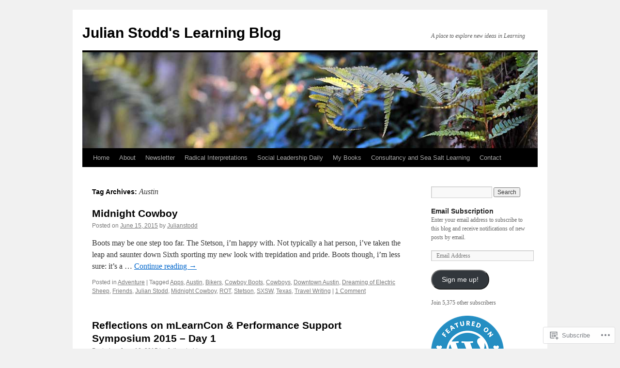

--- FILE ---
content_type: text/html; charset=UTF-8
request_url: https://julianstodd.wordpress.com/tag/austin/
body_size: 21708
content:
<!DOCTYPE html>
<html lang="en">
<head>
<meta charset="UTF-8" />
<title>
Austin | Julian Stodd&#039;s Learning Blog</title>
<link rel="profile" href="https://gmpg.org/xfn/11" />
<link rel="stylesheet" type="text/css" media="all" href="https://s0.wp.com/wp-content/themes/pub/twentyten/style.css?m=1659017451i&amp;ver=20190507" />
<link rel="pingback" href="https://julianstodd.wordpress.com/xmlrpc.php">
<meta name='robots' content='max-image-preview:large' />
<link rel='dns-prefetch' href='//s0.wp.com' />
<link rel="alternate" type="application/rss+xml" title="Julian Stodd&#039;s Learning Blog &raquo; Feed" href="https://julianstodd.wordpress.com/feed/" />
<link rel="alternate" type="application/rss+xml" title="Julian Stodd&#039;s Learning Blog &raquo; Comments Feed" href="https://julianstodd.wordpress.com/comments/feed/" />
<link rel="alternate" type="application/rss+xml" title="Julian Stodd&#039;s Learning Blog &raquo; Austin Tag Feed" href="https://julianstodd.wordpress.com/tag/austin/feed/" />
	<script type="text/javascript">
		/* <![CDATA[ */
		function addLoadEvent(func) {
			var oldonload = window.onload;
			if (typeof window.onload != 'function') {
				window.onload = func;
			} else {
				window.onload = function () {
					oldonload();
					func();
				}
			}
		}
		/* ]]> */
	</script>
	<link crossorigin='anonymous' rel='stylesheet' id='all-css-0-1' href='/wp-content/mu-plugins/likes/jetpack-likes.css?m=1743883414i&cssminify=yes' type='text/css' media='all' />
<style id='wp-emoji-styles-inline-css'>

	img.wp-smiley, img.emoji {
		display: inline !important;
		border: none !important;
		box-shadow: none !important;
		height: 1em !important;
		width: 1em !important;
		margin: 0 0.07em !important;
		vertical-align: -0.1em !important;
		background: none !important;
		padding: 0 !important;
	}
/*# sourceURL=wp-emoji-styles-inline-css */
</style>
<link crossorigin='anonymous' rel='stylesheet' id='all-css-2-1' href='/wp-content/plugins/gutenberg-core/v22.4.2/build/styles/block-library/style.min.css?m=1769608164i&cssminify=yes' type='text/css' media='all' />
<style id='wp-block-library-inline-css'>
.has-text-align-justify {
	text-align:justify;
}
.has-text-align-justify{text-align:justify;}

/*# sourceURL=wp-block-library-inline-css */
</style><style id='global-styles-inline-css'>
:root{--wp--preset--aspect-ratio--square: 1;--wp--preset--aspect-ratio--4-3: 4/3;--wp--preset--aspect-ratio--3-4: 3/4;--wp--preset--aspect-ratio--3-2: 3/2;--wp--preset--aspect-ratio--2-3: 2/3;--wp--preset--aspect-ratio--16-9: 16/9;--wp--preset--aspect-ratio--9-16: 9/16;--wp--preset--color--black: #000;--wp--preset--color--cyan-bluish-gray: #abb8c3;--wp--preset--color--white: #fff;--wp--preset--color--pale-pink: #f78da7;--wp--preset--color--vivid-red: #cf2e2e;--wp--preset--color--luminous-vivid-orange: #ff6900;--wp--preset--color--luminous-vivid-amber: #fcb900;--wp--preset--color--light-green-cyan: #7bdcb5;--wp--preset--color--vivid-green-cyan: #00d084;--wp--preset--color--pale-cyan-blue: #8ed1fc;--wp--preset--color--vivid-cyan-blue: #0693e3;--wp--preset--color--vivid-purple: #9b51e0;--wp--preset--color--blue: #0066cc;--wp--preset--color--medium-gray: #666;--wp--preset--color--light-gray: #f1f1f1;--wp--preset--gradient--vivid-cyan-blue-to-vivid-purple: linear-gradient(135deg,rgb(6,147,227) 0%,rgb(155,81,224) 100%);--wp--preset--gradient--light-green-cyan-to-vivid-green-cyan: linear-gradient(135deg,rgb(122,220,180) 0%,rgb(0,208,130) 100%);--wp--preset--gradient--luminous-vivid-amber-to-luminous-vivid-orange: linear-gradient(135deg,rgb(252,185,0) 0%,rgb(255,105,0) 100%);--wp--preset--gradient--luminous-vivid-orange-to-vivid-red: linear-gradient(135deg,rgb(255,105,0) 0%,rgb(207,46,46) 100%);--wp--preset--gradient--very-light-gray-to-cyan-bluish-gray: linear-gradient(135deg,rgb(238,238,238) 0%,rgb(169,184,195) 100%);--wp--preset--gradient--cool-to-warm-spectrum: linear-gradient(135deg,rgb(74,234,220) 0%,rgb(151,120,209) 20%,rgb(207,42,186) 40%,rgb(238,44,130) 60%,rgb(251,105,98) 80%,rgb(254,248,76) 100%);--wp--preset--gradient--blush-light-purple: linear-gradient(135deg,rgb(255,206,236) 0%,rgb(152,150,240) 100%);--wp--preset--gradient--blush-bordeaux: linear-gradient(135deg,rgb(254,205,165) 0%,rgb(254,45,45) 50%,rgb(107,0,62) 100%);--wp--preset--gradient--luminous-dusk: linear-gradient(135deg,rgb(255,203,112) 0%,rgb(199,81,192) 50%,rgb(65,88,208) 100%);--wp--preset--gradient--pale-ocean: linear-gradient(135deg,rgb(255,245,203) 0%,rgb(182,227,212) 50%,rgb(51,167,181) 100%);--wp--preset--gradient--electric-grass: linear-gradient(135deg,rgb(202,248,128) 0%,rgb(113,206,126) 100%);--wp--preset--gradient--midnight: linear-gradient(135deg,rgb(2,3,129) 0%,rgb(40,116,252) 100%);--wp--preset--font-size--small: 13px;--wp--preset--font-size--medium: 20px;--wp--preset--font-size--large: 36px;--wp--preset--font-size--x-large: 42px;--wp--preset--font-family--albert-sans: 'Albert Sans', sans-serif;--wp--preset--font-family--alegreya: Alegreya, serif;--wp--preset--font-family--arvo: Arvo, serif;--wp--preset--font-family--bodoni-moda: 'Bodoni Moda', serif;--wp--preset--font-family--bricolage-grotesque: 'Bricolage Grotesque', sans-serif;--wp--preset--font-family--cabin: Cabin, sans-serif;--wp--preset--font-family--chivo: Chivo, sans-serif;--wp--preset--font-family--commissioner: Commissioner, sans-serif;--wp--preset--font-family--cormorant: Cormorant, serif;--wp--preset--font-family--courier-prime: 'Courier Prime', monospace;--wp--preset--font-family--crimson-pro: 'Crimson Pro', serif;--wp--preset--font-family--dm-mono: 'DM Mono', monospace;--wp--preset--font-family--dm-sans: 'DM Sans', sans-serif;--wp--preset--font-family--dm-serif-display: 'DM Serif Display', serif;--wp--preset--font-family--domine: Domine, serif;--wp--preset--font-family--eb-garamond: 'EB Garamond', serif;--wp--preset--font-family--epilogue: Epilogue, sans-serif;--wp--preset--font-family--fahkwang: Fahkwang, sans-serif;--wp--preset--font-family--figtree: Figtree, sans-serif;--wp--preset--font-family--fira-sans: 'Fira Sans', sans-serif;--wp--preset--font-family--fjalla-one: 'Fjalla One', sans-serif;--wp--preset--font-family--fraunces: Fraunces, serif;--wp--preset--font-family--gabarito: Gabarito, system-ui;--wp--preset--font-family--ibm-plex-mono: 'IBM Plex Mono', monospace;--wp--preset--font-family--ibm-plex-sans: 'IBM Plex Sans', sans-serif;--wp--preset--font-family--ibarra-real-nova: 'Ibarra Real Nova', serif;--wp--preset--font-family--instrument-serif: 'Instrument Serif', serif;--wp--preset--font-family--inter: Inter, sans-serif;--wp--preset--font-family--josefin-sans: 'Josefin Sans', sans-serif;--wp--preset--font-family--jost: Jost, sans-serif;--wp--preset--font-family--libre-baskerville: 'Libre Baskerville', serif;--wp--preset--font-family--libre-franklin: 'Libre Franklin', sans-serif;--wp--preset--font-family--literata: Literata, serif;--wp--preset--font-family--lora: Lora, serif;--wp--preset--font-family--merriweather: Merriweather, serif;--wp--preset--font-family--montserrat: Montserrat, sans-serif;--wp--preset--font-family--newsreader: Newsreader, serif;--wp--preset--font-family--noto-sans-mono: 'Noto Sans Mono', sans-serif;--wp--preset--font-family--nunito: Nunito, sans-serif;--wp--preset--font-family--open-sans: 'Open Sans', sans-serif;--wp--preset--font-family--overpass: Overpass, sans-serif;--wp--preset--font-family--pt-serif: 'PT Serif', serif;--wp--preset--font-family--petrona: Petrona, serif;--wp--preset--font-family--piazzolla: Piazzolla, serif;--wp--preset--font-family--playfair-display: 'Playfair Display', serif;--wp--preset--font-family--plus-jakarta-sans: 'Plus Jakarta Sans', sans-serif;--wp--preset--font-family--poppins: Poppins, sans-serif;--wp--preset--font-family--raleway: Raleway, sans-serif;--wp--preset--font-family--roboto: Roboto, sans-serif;--wp--preset--font-family--roboto-slab: 'Roboto Slab', serif;--wp--preset--font-family--rubik: Rubik, sans-serif;--wp--preset--font-family--rufina: Rufina, serif;--wp--preset--font-family--sora: Sora, sans-serif;--wp--preset--font-family--source-sans-3: 'Source Sans 3', sans-serif;--wp--preset--font-family--source-serif-4: 'Source Serif 4', serif;--wp--preset--font-family--space-mono: 'Space Mono', monospace;--wp--preset--font-family--syne: Syne, sans-serif;--wp--preset--font-family--texturina: Texturina, serif;--wp--preset--font-family--urbanist: Urbanist, sans-serif;--wp--preset--font-family--work-sans: 'Work Sans', sans-serif;--wp--preset--spacing--20: 0.44rem;--wp--preset--spacing--30: 0.67rem;--wp--preset--spacing--40: 1rem;--wp--preset--spacing--50: 1.5rem;--wp--preset--spacing--60: 2.25rem;--wp--preset--spacing--70: 3.38rem;--wp--preset--spacing--80: 5.06rem;--wp--preset--shadow--natural: 6px 6px 9px rgba(0, 0, 0, 0.2);--wp--preset--shadow--deep: 12px 12px 50px rgba(0, 0, 0, 0.4);--wp--preset--shadow--sharp: 6px 6px 0px rgba(0, 0, 0, 0.2);--wp--preset--shadow--outlined: 6px 6px 0px -3px rgb(255, 255, 255), 6px 6px rgb(0, 0, 0);--wp--preset--shadow--crisp: 6px 6px 0px rgb(0, 0, 0);}:where(body) { margin: 0; }:where(.is-layout-flex){gap: 0.5em;}:where(.is-layout-grid){gap: 0.5em;}body .is-layout-flex{display: flex;}.is-layout-flex{flex-wrap: wrap;align-items: center;}.is-layout-flex > :is(*, div){margin: 0;}body .is-layout-grid{display: grid;}.is-layout-grid > :is(*, div){margin: 0;}body{padding-top: 0px;padding-right: 0px;padding-bottom: 0px;padding-left: 0px;}:root :where(.wp-element-button, .wp-block-button__link){background-color: #32373c;border-width: 0;color: #fff;font-family: inherit;font-size: inherit;font-style: inherit;font-weight: inherit;letter-spacing: inherit;line-height: inherit;padding-top: calc(0.667em + 2px);padding-right: calc(1.333em + 2px);padding-bottom: calc(0.667em + 2px);padding-left: calc(1.333em + 2px);text-decoration: none;text-transform: inherit;}.has-black-color{color: var(--wp--preset--color--black) !important;}.has-cyan-bluish-gray-color{color: var(--wp--preset--color--cyan-bluish-gray) !important;}.has-white-color{color: var(--wp--preset--color--white) !important;}.has-pale-pink-color{color: var(--wp--preset--color--pale-pink) !important;}.has-vivid-red-color{color: var(--wp--preset--color--vivid-red) !important;}.has-luminous-vivid-orange-color{color: var(--wp--preset--color--luminous-vivid-orange) !important;}.has-luminous-vivid-amber-color{color: var(--wp--preset--color--luminous-vivid-amber) !important;}.has-light-green-cyan-color{color: var(--wp--preset--color--light-green-cyan) !important;}.has-vivid-green-cyan-color{color: var(--wp--preset--color--vivid-green-cyan) !important;}.has-pale-cyan-blue-color{color: var(--wp--preset--color--pale-cyan-blue) !important;}.has-vivid-cyan-blue-color{color: var(--wp--preset--color--vivid-cyan-blue) !important;}.has-vivid-purple-color{color: var(--wp--preset--color--vivid-purple) !important;}.has-blue-color{color: var(--wp--preset--color--blue) !important;}.has-medium-gray-color{color: var(--wp--preset--color--medium-gray) !important;}.has-light-gray-color{color: var(--wp--preset--color--light-gray) !important;}.has-black-background-color{background-color: var(--wp--preset--color--black) !important;}.has-cyan-bluish-gray-background-color{background-color: var(--wp--preset--color--cyan-bluish-gray) !important;}.has-white-background-color{background-color: var(--wp--preset--color--white) !important;}.has-pale-pink-background-color{background-color: var(--wp--preset--color--pale-pink) !important;}.has-vivid-red-background-color{background-color: var(--wp--preset--color--vivid-red) !important;}.has-luminous-vivid-orange-background-color{background-color: var(--wp--preset--color--luminous-vivid-orange) !important;}.has-luminous-vivid-amber-background-color{background-color: var(--wp--preset--color--luminous-vivid-amber) !important;}.has-light-green-cyan-background-color{background-color: var(--wp--preset--color--light-green-cyan) !important;}.has-vivid-green-cyan-background-color{background-color: var(--wp--preset--color--vivid-green-cyan) !important;}.has-pale-cyan-blue-background-color{background-color: var(--wp--preset--color--pale-cyan-blue) !important;}.has-vivid-cyan-blue-background-color{background-color: var(--wp--preset--color--vivid-cyan-blue) !important;}.has-vivid-purple-background-color{background-color: var(--wp--preset--color--vivid-purple) !important;}.has-blue-background-color{background-color: var(--wp--preset--color--blue) !important;}.has-medium-gray-background-color{background-color: var(--wp--preset--color--medium-gray) !important;}.has-light-gray-background-color{background-color: var(--wp--preset--color--light-gray) !important;}.has-black-border-color{border-color: var(--wp--preset--color--black) !important;}.has-cyan-bluish-gray-border-color{border-color: var(--wp--preset--color--cyan-bluish-gray) !important;}.has-white-border-color{border-color: var(--wp--preset--color--white) !important;}.has-pale-pink-border-color{border-color: var(--wp--preset--color--pale-pink) !important;}.has-vivid-red-border-color{border-color: var(--wp--preset--color--vivid-red) !important;}.has-luminous-vivid-orange-border-color{border-color: var(--wp--preset--color--luminous-vivid-orange) !important;}.has-luminous-vivid-amber-border-color{border-color: var(--wp--preset--color--luminous-vivid-amber) !important;}.has-light-green-cyan-border-color{border-color: var(--wp--preset--color--light-green-cyan) !important;}.has-vivid-green-cyan-border-color{border-color: var(--wp--preset--color--vivid-green-cyan) !important;}.has-pale-cyan-blue-border-color{border-color: var(--wp--preset--color--pale-cyan-blue) !important;}.has-vivid-cyan-blue-border-color{border-color: var(--wp--preset--color--vivid-cyan-blue) !important;}.has-vivid-purple-border-color{border-color: var(--wp--preset--color--vivid-purple) !important;}.has-blue-border-color{border-color: var(--wp--preset--color--blue) !important;}.has-medium-gray-border-color{border-color: var(--wp--preset--color--medium-gray) !important;}.has-light-gray-border-color{border-color: var(--wp--preset--color--light-gray) !important;}.has-vivid-cyan-blue-to-vivid-purple-gradient-background{background: var(--wp--preset--gradient--vivid-cyan-blue-to-vivid-purple) !important;}.has-light-green-cyan-to-vivid-green-cyan-gradient-background{background: var(--wp--preset--gradient--light-green-cyan-to-vivid-green-cyan) !important;}.has-luminous-vivid-amber-to-luminous-vivid-orange-gradient-background{background: var(--wp--preset--gradient--luminous-vivid-amber-to-luminous-vivid-orange) !important;}.has-luminous-vivid-orange-to-vivid-red-gradient-background{background: var(--wp--preset--gradient--luminous-vivid-orange-to-vivid-red) !important;}.has-very-light-gray-to-cyan-bluish-gray-gradient-background{background: var(--wp--preset--gradient--very-light-gray-to-cyan-bluish-gray) !important;}.has-cool-to-warm-spectrum-gradient-background{background: var(--wp--preset--gradient--cool-to-warm-spectrum) !important;}.has-blush-light-purple-gradient-background{background: var(--wp--preset--gradient--blush-light-purple) !important;}.has-blush-bordeaux-gradient-background{background: var(--wp--preset--gradient--blush-bordeaux) !important;}.has-luminous-dusk-gradient-background{background: var(--wp--preset--gradient--luminous-dusk) !important;}.has-pale-ocean-gradient-background{background: var(--wp--preset--gradient--pale-ocean) !important;}.has-electric-grass-gradient-background{background: var(--wp--preset--gradient--electric-grass) !important;}.has-midnight-gradient-background{background: var(--wp--preset--gradient--midnight) !important;}.has-small-font-size{font-size: var(--wp--preset--font-size--small) !important;}.has-medium-font-size{font-size: var(--wp--preset--font-size--medium) !important;}.has-large-font-size{font-size: var(--wp--preset--font-size--large) !important;}.has-x-large-font-size{font-size: var(--wp--preset--font-size--x-large) !important;}.has-albert-sans-font-family{font-family: var(--wp--preset--font-family--albert-sans) !important;}.has-alegreya-font-family{font-family: var(--wp--preset--font-family--alegreya) !important;}.has-arvo-font-family{font-family: var(--wp--preset--font-family--arvo) !important;}.has-bodoni-moda-font-family{font-family: var(--wp--preset--font-family--bodoni-moda) !important;}.has-bricolage-grotesque-font-family{font-family: var(--wp--preset--font-family--bricolage-grotesque) !important;}.has-cabin-font-family{font-family: var(--wp--preset--font-family--cabin) !important;}.has-chivo-font-family{font-family: var(--wp--preset--font-family--chivo) !important;}.has-commissioner-font-family{font-family: var(--wp--preset--font-family--commissioner) !important;}.has-cormorant-font-family{font-family: var(--wp--preset--font-family--cormorant) !important;}.has-courier-prime-font-family{font-family: var(--wp--preset--font-family--courier-prime) !important;}.has-crimson-pro-font-family{font-family: var(--wp--preset--font-family--crimson-pro) !important;}.has-dm-mono-font-family{font-family: var(--wp--preset--font-family--dm-mono) !important;}.has-dm-sans-font-family{font-family: var(--wp--preset--font-family--dm-sans) !important;}.has-dm-serif-display-font-family{font-family: var(--wp--preset--font-family--dm-serif-display) !important;}.has-domine-font-family{font-family: var(--wp--preset--font-family--domine) !important;}.has-eb-garamond-font-family{font-family: var(--wp--preset--font-family--eb-garamond) !important;}.has-epilogue-font-family{font-family: var(--wp--preset--font-family--epilogue) !important;}.has-fahkwang-font-family{font-family: var(--wp--preset--font-family--fahkwang) !important;}.has-figtree-font-family{font-family: var(--wp--preset--font-family--figtree) !important;}.has-fira-sans-font-family{font-family: var(--wp--preset--font-family--fira-sans) !important;}.has-fjalla-one-font-family{font-family: var(--wp--preset--font-family--fjalla-one) !important;}.has-fraunces-font-family{font-family: var(--wp--preset--font-family--fraunces) !important;}.has-gabarito-font-family{font-family: var(--wp--preset--font-family--gabarito) !important;}.has-ibm-plex-mono-font-family{font-family: var(--wp--preset--font-family--ibm-plex-mono) !important;}.has-ibm-plex-sans-font-family{font-family: var(--wp--preset--font-family--ibm-plex-sans) !important;}.has-ibarra-real-nova-font-family{font-family: var(--wp--preset--font-family--ibarra-real-nova) !important;}.has-instrument-serif-font-family{font-family: var(--wp--preset--font-family--instrument-serif) !important;}.has-inter-font-family{font-family: var(--wp--preset--font-family--inter) !important;}.has-josefin-sans-font-family{font-family: var(--wp--preset--font-family--josefin-sans) !important;}.has-jost-font-family{font-family: var(--wp--preset--font-family--jost) !important;}.has-libre-baskerville-font-family{font-family: var(--wp--preset--font-family--libre-baskerville) !important;}.has-libre-franklin-font-family{font-family: var(--wp--preset--font-family--libre-franklin) !important;}.has-literata-font-family{font-family: var(--wp--preset--font-family--literata) !important;}.has-lora-font-family{font-family: var(--wp--preset--font-family--lora) !important;}.has-merriweather-font-family{font-family: var(--wp--preset--font-family--merriweather) !important;}.has-montserrat-font-family{font-family: var(--wp--preset--font-family--montserrat) !important;}.has-newsreader-font-family{font-family: var(--wp--preset--font-family--newsreader) !important;}.has-noto-sans-mono-font-family{font-family: var(--wp--preset--font-family--noto-sans-mono) !important;}.has-nunito-font-family{font-family: var(--wp--preset--font-family--nunito) !important;}.has-open-sans-font-family{font-family: var(--wp--preset--font-family--open-sans) !important;}.has-overpass-font-family{font-family: var(--wp--preset--font-family--overpass) !important;}.has-pt-serif-font-family{font-family: var(--wp--preset--font-family--pt-serif) !important;}.has-petrona-font-family{font-family: var(--wp--preset--font-family--petrona) !important;}.has-piazzolla-font-family{font-family: var(--wp--preset--font-family--piazzolla) !important;}.has-playfair-display-font-family{font-family: var(--wp--preset--font-family--playfair-display) !important;}.has-plus-jakarta-sans-font-family{font-family: var(--wp--preset--font-family--plus-jakarta-sans) !important;}.has-poppins-font-family{font-family: var(--wp--preset--font-family--poppins) !important;}.has-raleway-font-family{font-family: var(--wp--preset--font-family--raleway) !important;}.has-roboto-font-family{font-family: var(--wp--preset--font-family--roboto) !important;}.has-roboto-slab-font-family{font-family: var(--wp--preset--font-family--roboto-slab) !important;}.has-rubik-font-family{font-family: var(--wp--preset--font-family--rubik) !important;}.has-rufina-font-family{font-family: var(--wp--preset--font-family--rufina) !important;}.has-sora-font-family{font-family: var(--wp--preset--font-family--sora) !important;}.has-source-sans-3-font-family{font-family: var(--wp--preset--font-family--source-sans-3) !important;}.has-source-serif-4-font-family{font-family: var(--wp--preset--font-family--source-serif-4) !important;}.has-space-mono-font-family{font-family: var(--wp--preset--font-family--space-mono) !important;}.has-syne-font-family{font-family: var(--wp--preset--font-family--syne) !important;}.has-texturina-font-family{font-family: var(--wp--preset--font-family--texturina) !important;}.has-urbanist-font-family{font-family: var(--wp--preset--font-family--urbanist) !important;}.has-work-sans-font-family{font-family: var(--wp--preset--font-family--work-sans) !important;}
/*# sourceURL=global-styles-inline-css */
</style>

<style id='classic-theme-styles-inline-css'>
.wp-block-button__link{background-color:#32373c;border-radius:9999px;box-shadow:none;color:#fff;font-size:1.125em;padding:calc(.667em + 2px) calc(1.333em + 2px);text-decoration:none}.wp-block-file__button{background:#32373c;color:#fff}.wp-block-accordion-heading{margin:0}.wp-block-accordion-heading__toggle{background-color:inherit!important;color:inherit!important}.wp-block-accordion-heading__toggle:not(:focus-visible){outline:none}.wp-block-accordion-heading__toggle:focus,.wp-block-accordion-heading__toggle:hover{background-color:inherit!important;border:none;box-shadow:none;color:inherit;padding:var(--wp--preset--spacing--20,1em) 0;text-decoration:none}.wp-block-accordion-heading__toggle:focus-visible{outline:auto;outline-offset:0}
/*# sourceURL=/wp-content/plugins/gutenberg-core/v22.4.2/build/styles/block-library/classic.min.css */
</style>
<link crossorigin='anonymous' rel='stylesheet' id='all-css-4-1' href='/_static/??-eJyNj+sOgjAMhV/I0oBG8YfxWdioON0t65Dw9hZIvMSE+KdpT853doZDBB18Jp8x2r4znlEHZYO+M1ZFWRclsHHREiR6FDtsDeeXAziPlgrNvMGPINfDOyuR6C42eXI4ak1DlpzY1rAhCgNKxUTMINOZ3kG+Csg/3CJj7BXmQYRRVFwK/uedfwHzm2ulEkloJ2uH4vo416COAkiVJpvgvw642MakCT27U7mvy3pbVcfD7QlstJXp&cssminify=yes' type='text/css' media='all' />
<style id='jetpack-global-styles-frontend-style-inline-css'>
:root { --font-headings: unset; --font-base: unset; --font-headings-default: -apple-system,BlinkMacSystemFont,"Segoe UI",Roboto,Oxygen-Sans,Ubuntu,Cantarell,"Helvetica Neue",sans-serif; --font-base-default: -apple-system,BlinkMacSystemFont,"Segoe UI",Roboto,Oxygen-Sans,Ubuntu,Cantarell,"Helvetica Neue",sans-serif;}
/*# sourceURL=jetpack-global-styles-frontend-style-inline-css */
</style>
<link crossorigin='anonymous' rel='stylesheet' id='all-css-6-1' href='/_static/??-eJyNjcsKAjEMRX/IGtQZBxfip0hMS9sxTYppGfx7H7gRN+7ugcs5sFRHKi1Ig9Jd5R6zGMyhVaTrh8G6QFHfORhYwlvw6P39PbPENZmt4G/ROQuBKWVkxxrVvuBH1lIoz2waILJekF+HUzlupnG3nQ77YZwfuRJIaQ==&cssminify=yes' type='text/css' media='all' />
<script type="text/javascript" id="wpcom-actionbar-placeholder-js-extra">
/* <![CDATA[ */
var actionbardata = {"siteID":"18752627","postID":"0","siteURL":"https://julianstodd.wordpress.com","xhrURL":"https://julianstodd.wordpress.com/wp-admin/admin-ajax.php","nonce":"25beab2906","isLoggedIn":"","statusMessage":"","subsEmailDefault":"instantly","proxyScriptUrl":"https://s0.wp.com/wp-content/js/wpcom-proxy-request.js?m=1513050504i&amp;ver=20211021","i18n":{"followedText":"New posts from this site will now appear in your \u003Ca href=\"https://wordpress.com/reader\"\u003EReader\u003C/a\u003E","foldBar":"Collapse this bar","unfoldBar":"Expand this bar","shortLinkCopied":"Shortlink copied to clipboard."}};
//# sourceURL=wpcom-actionbar-placeholder-js-extra
/* ]]> */
</script>
<script type="text/javascript" id="jetpack-mu-wpcom-settings-js-before">
/* <![CDATA[ */
var JETPACK_MU_WPCOM_SETTINGS = {"assetsUrl":"https://s0.wp.com/wp-content/mu-plugins/jetpack-mu-wpcom-plugin/sun/jetpack_vendor/automattic/jetpack-mu-wpcom/src/build/"};
//# sourceURL=jetpack-mu-wpcom-settings-js-before
/* ]]> */
</script>
<script crossorigin='anonymous' type='text/javascript'  src='/wp-content/js/rlt-proxy.js?m=1720530689i'></script>
<script type="text/javascript" id="rlt-proxy-js-after">
/* <![CDATA[ */
	rltInitialize( {"token":null,"iframeOrigins":["https:\/\/widgets.wp.com"]} );
//# sourceURL=rlt-proxy-js-after
/* ]]> */
</script>
<link rel="EditURI" type="application/rsd+xml" title="RSD" href="https://julianstodd.wordpress.com/xmlrpc.php?rsd" />
<meta name="generator" content="WordPress.com" />

<!-- Jetpack Open Graph Tags -->
<meta property="og:type" content="website" />
<meta property="og:title" content="Austin &#8211; Julian Stodd&#039;s Learning Blog" />
<meta property="og:url" content="https://julianstodd.wordpress.com/tag/austin/" />
<meta property="og:site_name" content="Julian Stodd&#039;s Learning Blog" />
<meta property="og:image" content="https://secure.gravatar.com/blavatar/2d5940978c460b036219bb59b761b3c0bedfc54c13c2e11de3a2bd54897f2a6f?s=200&#038;ts=1769816211" />
<meta property="og:image:width" content="200" />
<meta property="og:image:height" content="200" />
<meta property="og:image:alt" content="" />
<meta property="og:locale" content="en_US" />
<meta property="fb:app_id" content="249643311490" />
<meta name="twitter:creator" content="@julianstodd" />
<meta name="twitter:site" content="@julianstodd" />

<!-- End Jetpack Open Graph Tags -->
<link rel="shortcut icon" type="image/x-icon" href="https://secure.gravatar.com/blavatar/2d5940978c460b036219bb59b761b3c0bedfc54c13c2e11de3a2bd54897f2a6f?s=32" sizes="16x16" />
<link rel="icon" type="image/x-icon" href="https://secure.gravatar.com/blavatar/2d5940978c460b036219bb59b761b3c0bedfc54c13c2e11de3a2bd54897f2a6f?s=32" sizes="16x16" />
<link rel="apple-touch-icon" href="https://secure.gravatar.com/blavatar/2d5940978c460b036219bb59b761b3c0bedfc54c13c2e11de3a2bd54897f2a6f?s=114" />
<link rel='openid.server' href='https://julianstodd.wordpress.com/?openidserver=1' />
<link rel='openid.delegate' href='https://julianstodd.wordpress.com/' />
<link rel="search" type="application/opensearchdescription+xml" href="https://julianstodd.wordpress.com/osd.xml" title="Julian Stodd&#039;s Learning Blog" />
<link rel="search" type="application/opensearchdescription+xml" href="https://s1.wp.com/opensearch.xml" title="WordPress.com" />
		<style type="text/css">
			.recentcomments a {
				display: inline !important;
				padding: 0 !important;
				margin: 0 !important;
			}

			table.recentcommentsavatartop img.avatar, table.recentcommentsavatarend img.avatar {
				border: 0px;
				margin: 0;
			}

			table.recentcommentsavatartop a, table.recentcommentsavatarend a {
				border: 0px !important;
				background-color: transparent !important;
			}

			td.recentcommentsavatarend, td.recentcommentsavatartop {
				padding: 0px 0px 1px 0px;
				margin: 0px;
			}

			td.recentcommentstextend {
				border: none !important;
				padding: 0px 0px 2px 10px;
			}

			.rtl td.recentcommentstextend {
				padding: 0px 10px 2px 0px;
			}

			td.recentcommentstexttop {
				border: none;
				padding: 0px 0px 0px 10px;
			}

			.rtl td.recentcommentstexttop {
				padding: 0px 10px 0px 0px;
			}
		</style>
		<meta name="description" content="Posts about Austin written by Julianstodd" />
<link crossorigin='anonymous' rel='stylesheet' id='all-css-0-3' href='/_static/??-eJyVjssKwkAMRX/INowP1IX4KdKmg6SdScJkQn+/FR/gTpfncjhcmLVB4Rq5QvZGk9+JDcZYtcPpxWDOcCNG6JPgZGAzaSwtmm3g50CWwVM0wK6IW0wf5z382XseckrDir1hIa0kq/tFbSZ+hK/5Eo6H3fkU9mE7Lr2lXSA=&cssminify=yes' type='text/css' media='all' />
</head>

<body class="archive tag tag-austin tag-1899 wp-theme-pubtwentyten customizer-styles-applied single-author jetpack-reblog-enabled">
<div id="wrapper" class="hfeed">
	<div id="header">
		<div id="masthead">
			<div id="branding" role="banner">
								<div id="site-title">
					<span>
						<a href="https://julianstodd.wordpress.com/" title="Julian Stodd&#039;s Learning Blog" rel="home">Julian Stodd&#039;s Learning Blog</a>
					</span>
				</div>
				<div id="site-description">A place to explore new ideas in Learning</div>

									<a class="home-link" href="https://julianstodd.wordpress.com/" title="Julian Stodd&#039;s Learning Blog" rel="home">
						<img src="https://julianstodd.wordpress.com/wp-content/themes/pub/twentyten/images/headers/fern.jpg?m=1610459589i" width="940" height="198" alt="" />
					</a>
								</div><!-- #branding -->

			<div id="access" role="navigation">
								<div class="skip-link screen-reader-text"><a href="#content" title="Skip to content">Skip to content</a></div>
				<div class="menu"><ul>
<li ><a href="https://julianstodd.wordpress.com/">Home</a></li><li class="page_item page-item-2"><a href="https://julianstodd.wordpress.com/about/">About</a></li>
<li class="page_item page-item-9366"><a href="https://julianstodd.wordpress.com/newsletter/">Newsletter</a></li>
<li class="page_item page-item-11020"><a href="https://julianstodd.wordpress.com/radical-interpretations/">Radical Interpretations</a></li>
<li class="page_item page-item-11027"><a href="https://julianstodd.wordpress.com/social-leadership-daily/">Social Leadership Daily</a></li>
<li class="page_item page-item-2239"><a href="https://julianstodd.wordpress.com/publications/">My Books</a></li>
<li class="page_item page-item-2400"><a href="https://julianstodd.wordpress.com/consultancy/">Consultancy and Sea Salt&nbsp;Learning</a></li>
<li class="page_item page-item-35"><a href="https://julianstodd.wordpress.com/contact/">Contact</a></li>
</ul></div>
			</div><!-- #access -->
		</div><!-- #masthead -->
	</div><!-- #header -->

	<div id="main">

		<div id="container">
			<div id="content" role="main">

				<h1 class="page-title">Tag Archives: <span>Austin</span></h1>

				



	
			<div id="post-5620" class="post-5620 post type-post status-publish format-standard hentry category-adventure tag-apps tag-austin tag-bikers tag-cowboy-boots tag-cowboys tag-downtown-austin tag-dreaming-of-electric-sheep tag-friends tag-julian-stodd tag-midnight-cowboy tag-rot tag-stetson tag-sxsw tag-texas tag-travel-writing">
			<h2 class="entry-title"><a href="https://julianstodd.wordpress.com/2015/06/15/midnight-cowboy/" rel="bookmark">Midnight Cowboy</a></h2>

			<div class="entry-meta">
				<span class="meta-prep meta-prep-author">Posted on</span> <a href="https://julianstodd.wordpress.com/2015/06/15/midnight-cowboy/" title="11:42 pm" rel="bookmark"><span class="entry-date">June 15, 2015</span></a> <span class="meta-sep">by</span> <span class="author vcard"><a class="url fn n" href="https://julianstodd.wordpress.com/author/julianstodd/" title="View all posts by Julianstodd">Julianstodd</a></span>			</div><!-- .entry-meta -->

					<div class="entry-summary">
				<p>Boots may be one step too far. The Stetson, i&#8217;m happy with. Not typically a hat person, i&#8217;ve taken the leap and saunter down Sixth sporting my new look with trepidation and pride. Boots though, i&#8217;m less sure: it&#8217;s a &hellip; <a href="https://julianstodd.wordpress.com/2015/06/15/midnight-cowboy/">Continue reading <span class="meta-nav">&rarr;</span></a></p>
			</div><!-- .entry-summary -->
	
			<div class="entry-utility">
													<span class="cat-links">
						<span class="entry-utility-prep entry-utility-prep-cat-links">Posted in</span> <a href="https://julianstodd.wordpress.com/category/adventure/" rel="category tag">Adventure</a>					</span>
					<span class="meta-sep">|</span>
				
								<span class="tag-links">
					<span class="entry-utility-prep entry-utility-prep-tag-links">Tagged</span> <a href="https://julianstodd.wordpress.com/tag/apps/" rel="tag">Apps</a>, <a href="https://julianstodd.wordpress.com/tag/austin/" rel="tag">Austin</a>, <a href="https://julianstodd.wordpress.com/tag/bikers/" rel="tag">Bikers</a>, <a href="https://julianstodd.wordpress.com/tag/cowboy-boots/" rel="tag">Cowboy Boots</a>, <a href="https://julianstodd.wordpress.com/tag/cowboys/" rel="tag">Cowboys</a>, <a href="https://julianstodd.wordpress.com/tag/downtown-austin/" rel="tag">Downtown Austin</a>, <a href="https://julianstodd.wordpress.com/tag/dreaming-of-electric-sheep/" rel="tag">Dreaming of Electric Sheep</a>, <a href="https://julianstodd.wordpress.com/tag/friends/" rel="tag">Friends</a>, <a href="https://julianstodd.wordpress.com/tag/julian-stodd/" rel="tag">Julian Stodd</a>, <a href="https://julianstodd.wordpress.com/tag/midnight-cowboy/" rel="tag">Midnight Cowboy</a>, <a href="https://julianstodd.wordpress.com/tag/rot/" rel="tag">ROT</a>, <a href="https://julianstodd.wordpress.com/tag/stetson/" rel="tag">Stetson</a>, <a href="https://julianstodd.wordpress.com/tag/sxsw/" rel="tag">SXSW</a>, <a href="https://julianstodd.wordpress.com/tag/texas/" rel="tag">Texas</a>, <a href="https://julianstodd.wordpress.com/tag/travel-writing/" rel="tag">Travel Writing</a>				</span>
				<span class="meta-sep">|</span>
				
				<span class="comments-link"><a href="https://julianstodd.wordpress.com/2015/06/15/midnight-cowboy/#comments">1 Comment</a></span>

							</div><!-- .entry-utility -->
		</div><!-- #post-5620 -->

		
	

	
			<div id="post-5611" class="post-5611 post type-post status-publish format-standard hentry category-knowledge tag-austin tag-context tag-edtech tag-glass tag-learning-technology tag-mlearncon tag-mlearning tag-mobile-learning tag-performance-support tag-technology tag-trends tag-watch">
			<h2 class="entry-title"><a href="https://julianstodd.wordpress.com/2015/06/10/reflections-on-mlearncon-performance-support-symposium-2015-day-1/" rel="bookmark">Reflections on mLearnCon &amp; Performance Support Symposium 2015 &#8211; Day&nbsp;1</a></h2>

			<div class="entry-meta">
				<span class="meta-prep meta-prep-author">Posted on</span> <a href="https://julianstodd.wordpress.com/2015/06/10/reflections-on-mlearncon-performance-support-symposium-2015-day-1/" title="10:44 pm" rel="bookmark"><span class="entry-date">June 10, 2015</span></a> <span class="meta-sep">by</span> <span class="author vcard"><a class="url fn n" href="https://julianstodd.wordpress.com/author/julianstodd/" title="View all posts by Julianstodd">Julianstodd</a></span>			</div><!-- .entry-meta -->

					<div class="entry-summary">
				<p>It&#8217;s hot in Austin. After a long day exploring yesterday, i was almost ready for a day in a ubiquitous and air conditioned hotel. A day exploring ideas, which started well with a session on our evolved relationship with knowledge. &hellip; <a href="https://julianstodd.wordpress.com/2015/06/10/reflections-on-mlearncon-performance-support-symposium-2015-day-1/">Continue reading <span class="meta-nav">&rarr;</span></a></p>
			</div><!-- .entry-summary -->
	
			<div class="entry-utility">
													<span class="cat-links">
						<span class="entry-utility-prep entry-utility-prep-cat-links">Posted in</span> <a href="https://julianstodd.wordpress.com/category/knowledge/" rel="category tag">Knowledge</a>					</span>
					<span class="meta-sep">|</span>
				
								<span class="tag-links">
					<span class="entry-utility-prep entry-utility-prep-tag-links">Tagged</span> <a href="https://julianstodd.wordpress.com/tag/austin/" rel="tag">Austin</a>, <a href="https://julianstodd.wordpress.com/tag/context/" rel="tag">Context</a>, <a href="https://julianstodd.wordpress.com/tag/edtech/" rel="tag">EdTech</a>, <a href="https://julianstodd.wordpress.com/tag/glass/" rel="tag">Glass</a>, <a href="https://julianstodd.wordpress.com/tag/learning-technology/" rel="tag">Learning Technology</a>, <a href="https://julianstodd.wordpress.com/tag/mlearncon/" rel="tag">mLearnCon</a>, <a href="https://julianstodd.wordpress.com/tag/mlearning/" rel="tag">MLearning</a>, <a href="https://julianstodd.wordpress.com/tag/mobile-learning/" rel="tag">Mobile Learning</a>, <a href="https://julianstodd.wordpress.com/tag/performance-support/" rel="tag">Performance Support</a>, <a href="https://julianstodd.wordpress.com/tag/technology/" rel="tag">Technology</a>, <a href="https://julianstodd.wordpress.com/tag/trends/" rel="tag">Trends</a>, <a href="https://julianstodd.wordpress.com/tag/watch/" rel="tag">Watch</a>				</span>
				<span class="meta-sep">|</span>
				
				<span class="comments-link"><a href="https://julianstodd.wordpress.com/2015/06/10/reflections-on-mlearncon-performance-support-symposium-2015-day-1/#comments">6 Comments</a></span>

							</div><!-- .entry-utility -->
		</div><!-- #post-5611 -->

		
	

	
			<div id="post-5606" class="post-5606 post type-post status-publish format-standard hentry category-exploration tag-airport tag-austin tag-discovery tag-glass tag-knowledge tag-meaning tag-mlearning tag-mobile-learning tag-orientation tag-sharing tag-storytelling tag-texas tag-travel tag-watch tag-wikipedia tag-workingoutloud tag-writing">
			<h2 class="entry-title"><a href="https://julianstodd.wordpress.com/2015/06/09/finding-austin/" rel="bookmark">Finding Austin</a></h2>

			<div class="entry-meta">
				<span class="meta-prep meta-prep-author">Posted on</span> <a href="https://julianstodd.wordpress.com/2015/06/09/finding-austin/" title="4:48 pm" rel="bookmark"><span class="entry-date">June 9, 2015</span></a> <span class="meta-sep">by</span> <span class="author vcard"><a class="url fn n" href="https://julianstodd.wordpress.com/author/julianstodd/" title="View all posts by Julianstodd">Julianstodd</a></span>			</div><!-- .entry-meta -->

					<div class="entry-summary">
				<p>Arrived after a long day of travel: dusty, tired, searching for a beer. The cab ride from airport to hotel is always valuable: airports are never in the classy part of town, so you end up traversing suburbs, transecting zones. &hellip; <a href="https://julianstodd.wordpress.com/2015/06/09/finding-austin/">Continue reading <span class="meta-nav">&rarr;</span></a></p>
			</div><!-- .entry-summary -->
	
			<div class="entry-utility">
													<span class="cat-links">
						<span class="entry-utility-prep entry-utility-prep-cat-links">Posted in</span> <a href="https://julianstodd.wordpress.com/category/exploration/" rel="category tag">Exploration</a>					</span>
					<span class="meta-sep">|</span>
				
								<span class="tag-links">
					<span class="entry-utility-prep entry-utility-prep-tag-links">Tagged</span> <a href="https://julianstodd.wordpress.com/tag/airport/" rel="tag">Airport</a>, <a href="https://julianstodd.wordpress.com/tag/austin/" rel="tag">Austin</a>, <a href="https://julianstodd.wordpress.com/tag/discovery/" rel="tag">Discovery</a>, <a href="https://julianstodd.wordpress.com/tag/glass/" rel="tag">Glass</a>, <a href="https://julianstodd.wordpress.com/tag/knowledge/" rel="tag">Knowledge</a>, <a href="https://julianstodd.wordpress.com/tag/meaning/" rel="tag">Meaning</a>, <a href="https://julianstodd.wordpress.com/tag/mlearning/" rel="tag">MLearning</a>, <a href="https://julianstodd.wordpress.com/tag/mobile-learning/" rel="tag">Mobile Learning</a>, <a href="https://julianstodd.wordpress.com/tag/orientation/" rel="tag">Orientation</a>, <a href="https://julianstodd.wordpress.com/tag/sharing/" rel="tag">Sharing</a>, <a href="https://julianstodd.wordpress.com/tag/storytelling/" rel="tag">storytelling</a>, <a href="https://julianstodd.wordpress.com/tag/texas/" rel="tag">Texas</a>, <a href="https://julianstodd.wordpress.com/tag/travel/" rel="tag">travel</a>, <a href="https://julianstodd.wordpress.com/tag/watch/" rel="tag">Watch</a>, <a href="https://julianstodd.wordpress.com/tag/wikipedia/" rel="tag">Wikipedia</a>, <a href="https://julianstodd.wordpress.com/tag/workingoutloud/" rel="tag">WorkingOutLoud</a>, <a href="https://julianstodd.wordpress.com/tag/writing/" rel="tag">Writing</a>				</span>
				<span class="meta-sep">|</span>
				
				<span class="comments-link"><a href="https://julianstodd.wordpress.com/2015/06/09/finding-austin/#comments">4 Comments</a></span>

							</div><!-- .entry-utility -->
		</div><!-- #post-5606 -->

		
	

			</div><!-- #content -->
		</div><!-- #container -->


		<div id="primary" class="widget-area" role="complementary">
						<ul class="xoxo">

<li id="search-2" class="widget-container widget_search"><form role="search" method="get" id="searchform" class="searchform" action="https://julianstodd.wordpress.com/">
				<div>
					<label class="screen-reader-text" for="s">Search for:</label>
					<input type="text" value="" name="s" id="s" />
					<input type="submit" id="searchsubmit" value="Search" />
				</div>
			</form></li><li id="blog_subscription-3" class="widget-container widget_blog_subscription jetpack_subscription_widget"><h3 class="widget-title"><label for="subscribe-field">Email Subscription</label></h3>

			<div class="wp-block-jetpack-subscriptions__container">
			<form
				action="https://subscribe.wordpress.com"
				method="post"
				accept-charset="utf-8"
				data-blog="18752627"
				data-post_access_level="everybody"
				id="subscribe-blog"
			>
				<p>Enter your email address to subscribe to this blog and receive notifications of new posts by email.</p>
				<p id="subscribe-email">
					<label
						id="subscribe-field-label"
						for="subscribe-field"
						class="screen-reader-text"
					>
						Email Address:					</label>

					<input
							type="email"
							name="email"
							autocomplete="email"
							
							style="width: 95%; padding: 1px 10px"
							placeholder="Email Address"
							value=""
							id="subscribe-field"
							required
						/>				</p>

				<p id="subscribe-submit"
									>
					<input type="hidden" name="action" value="subscribe"/>
					<input type="hidden" name="blog_id" value="18752627"/>
					<input type="hidden" name="source" value="https://julianstodd.wordpress.com/tag/austin/"/>
					<input type="hidden" name="sub-type" value="widget"/>
					<input type="hidden" name="redirect_fragment" value="subscribe-blog"/>
					<input type="hidden" id="_wpnonce" name="_wpnonce" value="7504452eef" />					<button type="submit"
													class="wp-block-button__link"
																	>
						Sign me up!					</button>
				</p>
			</form>
							<div class="wp-block-jetpack-subscriptions__subscount">
					Join 5,375 other subscribers				</div>
						</div>
			
</li><li id="freshly_pressed-2" class="widget-container widget_freshly_pressed"><a href="https://wordpress.com/discover/" title="Featured on Freshly Pressed"><img src="https://s0.wp.com/i/badges/freshly-pressed-circle.png?m=1391188133i" width="150px" height="150px" /></a>
</li>
		<li id="recent-posts-2" class="widget-container widget_recent_entries">
		<h3 class="widget-title">Recent Posts</h3>
		<ul>
											<li>
					<a href="https://julianstodd.wordpress.com/2026/01/28/organisation-as-ecosystem-seasons/">Organisation as Ecosystem:&nbsp;Seasons</a>
									</li>
											<li>
					<a href="https://julianstodd.wordpress.com/2026/01/27/recording-unreconciled-being-human-in-the-21st-century/">Recording ‘Unreconciled: Being Human in the 21st&nbsp;Century’</a>
									</li>
											<li>
					<a href="https://julianstodd.wordpress.com/2026/01/22/safety-and-shelter-research-kickoff/">Safety and Shelter: Research&nbsp;Kickoff</a>
									</li>
											<li>
					<a href="https://julianstodd.wordpress.com/2026/01/21/workingoutloud-on-organisation-as-ecosystem/">WorkingOutLoud on Organisation as&nbsp;Ecosystem</a>
									</li>
											<li>
					<a href="https://julianstodd.wordpress.com/2026/01/19/the-power-of-eclectic-connection/">The Power of Eclectic&nbsp;Connection</a>
									</li>
					</ul>

		</li><li id="tag_cloud-2" class="widget-container widget_tag_cloud"><h3 class="widget-title">Learning Cloud</h3><div style="overflow: hidden;"><a href="https://julianstodd.wordpress.com/category/adaptability/" style="font-size: 104.92240543162%; padding: 1px; margin: 1px;"  title="Adaptability (89)">Adaptability</a> <a href="https://julianstodd.wordpress.com/category/adventure/" style="font-size: 104.41319107662%; padding: 1px; margin: 1px;"  title="Adventure (86)">Adventure</a> <a href="https://julianstodd.wordpress.com/category/agile/" style="font-size: 122.23569350145%; padding: 1px; margin: 1px;"  title="Agile (191)">Agile</a> <a href="https://julianstodd.wordpress.com/category/authority/" style="font-size: 105.09214354995%; padding: 1px; margin: 1px;"  title="Authority (90)">Authority</a> <a href="https://julianstodd.wordpress.com/category/book/" style="font-size: 103.7342386033%; padding: 1px; margin: 1px;"  title="Book (82)">Book</a> <a href="https://julianstodd.wordpress.com/category/challenge/" style="font-size: 104.41319107662%; padding: 1px; margin: 1px;"  title="Challenge (86)">Challenge</a> <a href="https://julianstodd.wordpress.com/category/change/" style="font-size: 134.45683802134%; padding: 1px; margin: 1px;"  title="Change (263)">Change</a> <a href="https://julianstodd.wordpress.com/category/collaboration/" style="font-size: 121.3870029098%; padding: 1px; margin: 1px;"  title="Collaboration (186)">Collaboration</a> <a href="https://julianstodd.wordpress.com/category/communication/" style="font-size: 103.90397672163%; padding: 1px; margin: 1px;"  title="Communication (83)">Communication</a> <a href="https://julianstodd.wordpress.com/category/community/" style="font-size: 147.18719689622%; padding: 1px; margin: 1px;"  title="Community (338)">Community</a> <a href="https://julianstodd.wordpress.com/category/creative/" style="font-size: 102.71580989331%; padding: 1px; margin: 1px;"  title="Creative (76)">Creative</a> <a href="https://julianstodd.wordpress.com/category/culture/" style="font-size: 126.81862269641%; padding: 1px; margin: 1px;"  title="Culture (218)">Culture</a> <a href="https://julianstodd.wordpress.com/category/e-learning-2/" style="font-size: 100.16973811833%; padding: 1px; margin: 1px;"  title="E-Learning (61)">E-Learning</a> <a href="https://julianstodd.wordpress.com/category/effectiveness/" style="font-size: 102.37633365664%; padding: 1px; margin: 1px;"  title="Effectiveness (74)">Effectiveness</a> <a href="https://julianstodd.wordpress.com/category/engagement/" style="font-size: 109.84481086324%; padding: 1px; margin: 1px;"  title="Engagement (118)">Engagement</a> <a href="https://julianstodd.wordpress.com/category/formal-spaces/" style="font-size: 101.01842870999%; padding: 1px; margin: 1px;"  title="Formal Spaces (66)">Formal Spaces</a> <a href="https://julianstodd.wordpress.com/category/informal-spaces/" style="font-size: 102.03685741998%; padding: 1px; margin: 1px;"  title="Informal Spaces (72)">Informal Spaces</a> <a href="https://julianstodd.wordpress.com/category/knowledge/" style="font-size: 112.39088263822%; padding: 1px; margin: 1px;"  title="Knowledge (133)">Knowledge</a> <a href="https://julianstodd.wordpress.com/category/leadership/" style="font-size: 132.75945683802%; padding: 1px; margin: 1px;"  title="Leadership (253)">Leadership</a> <a href="https://julianstodd.wordpress.com/category/learning/" style="font-size: 275%; padding: 1px; margin: 1px;"  title="Learning (1091)">Learning</a> <a href="https://julianstodd.wordpress.com/category/learning-design/" style="font-size: 107.80795344326%; padding: 1px; margin: 1px;"  title="Learning Design (106)">Learning Design</a> <a href="https://julianstodd.wordpress.com/category/learning-technology/" style="font-size: 100%; padding: 1px; margin: 1px;"  title="Learning Technology (60)">Learning Technology</a> <a href="https://julianstodd.wordpress.com/category/meaning/" style="font-size: 101.18816682832%; padding: 1px; margin: 1px;"  title="Meaning (67)">Meaning</a> <a href="https://julianstodd.wordpress.com/category/narrative/" style="font-size: 104.92240543162%; padding: 1px; margin: 1px;"  title="Narrative (89)">Narrative</a> <a href="https://julianstodd.wordpress.com/category/reflection/" style="font-size: 104.41319107662%; padding: 1px; margin: 1px;"  title="Reflection (86)">Reflection</a> <a href="https://julianstodd.wordpress.com/category/social-learning/" style="font-size: 122.40543161979%; padding: 1px; margin: 1px;"  title="Social Learning (192)">Social Learning</a> <a href="https://julianstodd.wordpress.com/category/stories/" style="font-size: 108.14742967992%; padding: 1px; margin: 1px;"  title="Stories (108)">Stories</a> <a href="https://julianstodd.wordpress.com/category/storytelling-2/" style="font-size: 111.03297769156%; padding: 1px; margin: 1px;"  title="Storytelling (125)">Storytelling</a> <a href="https://julianstodd.wordpress.com/category/trust/" style="font-size: 102.03685741998%; padding: 1px; margin: 1px;"  title="Trust (72)">Trust</a> <a href="https://julianstodd.wordpress.com/category/writing/" style="font-size: 109.50533462658%; padding: 1px; margin: 1px;"  title="Writing (116)">Writing</a> </div></li><li id="authors-2" class="widget-container widget_authors"><h3 class="widget-title"></h3><ul><li><a href="https://julianstodd.wordpress.com/author/julianstodd/"> <img referrerpolicy="no-referrer" alt='Julianstodd&#039;s avatar' src='https://1.gravatar.com/avatar/4d6b6be2aa8e6004084022f1dc615c7cf4e82d0fd311849cda736ab444b71a3a?s=48&#038;d=identicon&#038;r=G' srcset='https://1.gravatar.com/avatar/4d6b6be2aa8e6004084022f1dc615c7cf4e82d0fd311849cda736ab444b71a3a?s=48&#038;d=identicon&#038;r=G 1x, https://1.gravatar.com/avatar/4d6b6be2aa8e6004084022f1dc615c7cf4e82d0fd311849cda736ab444b71a3a?s=72&#038;d=identicon&#038;r=G 1.5x, https://1.gravatar.com/avatar/4d6b6be2aa8e6004084022f1dc615c7cf4e82d0fd311849cda736ab444b71a3a?s=96&#038;d=identicon&#038;r=G 2x, https://1.gravatar.com/avatar/4d6b6be2aa8e6004084022f1dc615c7cf4e82d0fd311849cda736ab444b71a3a?s=144&#038;d=identicon&#038;r=G 3x, https://1.gravatar.com/avatar/4d6b6be2aa8e6004084022f1dc615c7cf4e82d0fd311849cda736ab444b71a3a?s=192&#038;d=identicon&#038;r=G 4x' class='avatar avatar-48' height='48' width='48' loading='lazy' decoding='async' /> <strong>Julianstodd</strong></a></li></ul></li><li id="archives-2" class="widget-container widget_archive"><h3 class="widget-title">Archives</h3>
			<ul>
					<li><a href='https://julianstodd.wordpress.com/2026/01/'>January 2026</a></li>
	<li><a href='https://julianstodd.wordpress.com/2025/12/'>December 2025</a></li>
	<li><a href='https://julianstodd.wordpress.com/2025/11/'>November 2025</a></li>
	<li><a href='https://julianstodd.wordpress.com/2025/10/'>October 2025</a></li>
	<li><a href='https://julianstodd.wordpress.com/2025/09/'>September 2025</a></li>
	<li><a href='https://julianstodd.wordpress.com/2025/08/'>August 2025</a></li>
	<li><a href='https://julianstodd.wordpress.com/2025/07/'>July 2025</a></li>
	<li><a href='https://julianstodd.wordpress.com/2025/06/'>June 2025</a></li>
	<li><a href='https://julianstodd.wordpress.com/2025/05/'>May 2025</a></li>
	<li><a href='https://julianstodd.wordpress.com/2025/04/'>April 2025</a></li>
	<li><a href='https://julianstodd.wordpress.com/2025/03/'>March 2025</a></li>
	<li><a href='https://julianstodd.wordpress.com/2025/02/'>February 2025</a></li>
	<li><a href='https://julianstodd.wordpress.com/2025/01/'>January 2025</a></li>
	<li><a href='https://julianstodd.wordpress.com/2024/12/'>December 2024</a></li>
	<li><a href='https://julianstodd.wordpress.com/2024/11/'>November 2024</a></li>
	<li><a href='https://julianstodd.wordpress.com/2024/10/'>October 2024</a></li>
	<li><a href='https://julianstodd.wordpress.com/2024/09/'>September 2024</a></li>
	<li><a href='https://julianstodd.wordpress.com/2024/08/'>August 2024</a></li>
	<li><a href='https://julianstodd.wordpress.com/2024/07/'>July 2024</a></li>
	<li><a href='https://julianstodd.wordpress.com/2024/06/'>June 2024</a></li>
	<li><a href='https://julianstodd.wordpress.com/2024/05/'>May 2024</a></li>
	<li><a href='https://julianstodd.wordpress.com/2024/04/'>April 2024</a></li>
	<li><a href='https://julianstodd.wordpress.com/2024/03/'>March 2024</a></li>
	<li><a href='https://julianstodd.wordpress.com/2024/02/'>February 2024</a></li>
	<li><a href='https://julianstodd.wordpress.com/2024/01/'>January 2024</a></li>
	<li><a href='https://julianstodd.wordpress.com/2023/12/'>December 2023</a></li>
	<li><a href='https://julianstodd.wordpress.com/2023/11/'>November 2023</a></li>
	<li><a href='https://julianstodd.wordpress.com/2023/10/'>October 2023</a></li>
	<li><a href='https://julianstodd.wordpress.com/2023/09/'>September 2023</a></li>
	<li><a href='https://julianstodd.wordpress.com/2023/08/'>August 2023</a></li>
	<li><a href='https://julianstodd.wordpress.com/2023/07/'>July 2023</a></li>
	<li><a href='https://julianstodd.wordpress.com/2023/06/'>June 2023</a></li>
	<li><a href='https://julianstodd.wordpress.com/2023/05/'>May 2023</a></li>
	<li><a href='https://julianstodd.wordpress.com/2023/04/'>April 2023</a></li>
	<li><a href='https://julianstodd.wordpress.com/2023/03/'>March 2023</a></li>
	<li><a href='https://julianstodd.wordpress.com/2023/02/'>February 2023</a></li>
	<li><a href='https://julianstodd.wordpress.com/2023/01/'>January 2023</a></li>
	<li><a href='https://julianstodd.wordpress.com/2022/12/'>December 2022</a></li>
	<li><a href='https://julianstodd.wordpress.com/2022/11/'>November 2022</a></li>
	<li><a href='https://julianstodd.wordpress.com/2022/10/'>October 2022</a></li>
	<li><a href='https://julianstodd.wordpress.com/2022/09/'>September 2022</a></li>
	<li><a href='https://julianstodd.wordpress.com/2022/08/'>August 2022</a></li>
	<li><a href='https://julianstodd.wordpress.com/2022/07/'>July 2022</a></li>
	<li><a href='https://julianstodd.wordpress.com/2022/06/'>June 2022</a></li>
	<li><a href='https://julianstodd.wordpress.com/2022/05/'>May 2022</a></li>
	<li><a href='https://julianstodd.wordpress.com/2022/04/'>April 2022</a></li>
	<li><a href='https://julianstodd.wordpress.com/2022/03/'>March 2022</a></li>
	<li><a href='https://julianstodd.wordpress.com/2022/02/'>February 2022</a></li>
	<li><a href='https://julianstodd.wordpress.com/2022/01/'>January 2022</a></li>
	<li><a href='https://julianstodd.wordpress.com/2021/12/'>December 2021</a></li>
	<li><a href='https://julianstodd.wordpress.com/2021/11/'>November 2021</a></li>
	<li><a href='https://julianstodd.wordpress.com/2021/09/'>September 2021</a></li>
	<li><a href='https://julianstodd.wordpress.com/2021/08/'>August 2021</a></li>
	<li><a href='https://julianstodd.wordpress.com/2021/07/'>July 2021</a></li>
	<li><a href='https://julianstodd.wordpress.com/2021/06/'>June 2021</a></li>
	<li><a href='https://julianstodd.wordpress.com/2021/05/'>May 2021</a></li>
	<li><a href='https://julianstodd.wordpress.com/2021/04/'>April 2021</a></li>
	<li><a href='https://julianstodd.wordpress.com/2021/03/'>March 2021</a></li>
	<li><a href='https://julianstodd.wordpress.com/2021/02/'>February 2021</a></li>
	<li><a href='https://julianstodd.wordpress.com/2021/01/'>January 2021</a></li>
	<li><a href='https://julianstodd.wordpress.com/2020/12/'>December 2020</a></li>
	<li><a href='https://julianstodd.wordpress.com/2020/11/'>November 2020</a></li>
	<li><a href='https://julianstodd.wordpress.com/2020/10/'>October 2020</a></li>
	<li><a href='https://julianstodd.wordpress.com/2020/09/'>September 2020</a></li>
	<li><a href='https://julianstodd.wordpress.com/2020/08/'>August 2020</a></li>
	<li><a href='https://julianstodd.wordpress.com/2020/07/'>July 2020</a></li>
	<li><a href='https://julianstodd.wordpress.com/2020/06/'>June 2020</a></li>
	<li><a href='https://julianstodd.wordpress.com/2020/05/'>May 2020</a></li>
	<li><a href='https://julianstodd.wordpress.com/2020/04/'>April 2020</a></li>
	<li><a href='https://julianstodd.wordpress.com/2020/03/'>March 2020</a></li>
	<li><a href='https://julianstodd.wordpress.com/2020/02/'>February 2020</a></li>
	<li><a href='https://julianstodd.wordpress.com/2020/01/'>January 2020</a></li>
	<li><a href='https://julianstodd.wordpress.com/2019/12/'>December 2019</a></li>
	<li><a href='https://julianstodd.wordpress.com/2019/11/'>November 2019</a></li>
	<li><a href='https://julianstodd.wordpress.com/2019/10/'>October 2019</a></li>
	<li><a href='https://julianstodd.wordpress.com/2019/09/'>September 2019</a></li>
	<li><a href='https://julianstodd.wordpress.com/2019/08/'>August 2019</a></li>
	<li><a href='https://julianstodd.wordpress.com/2019/07/'>July 2019</a></li>
	<li><a href='https://julianstodd.wordpress.com/2019/05/'>May 2019</a></li>
	<li><a href='https://julianstodd.wordpress.com/2019/04/'>April 2019</a></li>
	<li><a href='https://julianstodd.wordpress.com/2019/03/'>March 2019</a></li>
	<li><a href='https://julianstodd.wordpress.com/2019/02/'>February 2019</a></li>
	<li><a href='https://julianstodd.wordpress.com/2019/01/'>January 2019</a></li>
	<li><a href='https://julianstodd.wordpress.com/2018/12/'>December 2018</a></li>
	<li><a href='https://julianstodd.wordpress.com/2018/11/'>November 2018</a></li>
	<li><a href='https://julianstodd.wordpress.com/2018/10/'>October 2018</a></li>
	<li><a href='https://julianstodd.wordpress.com/2018/09/'>September 2018</a></li>
	<li><a href='https://julianstodd.wordpress.com/2018/08/'>August 2018</a></li>
	<li><a href='https://julianstodd.wordpress.com/2018/07/'>July 2018</a></li>
	<li><a href='https://julianstodd.wordpress.com/2018/06/'>June 2018</a></li>
	<li><a href='https://julianstodd.wordpress.com/2018/05/'>May 2018</a></li>
	<li><a href='https://julianstodd.wordpress.com/2018/04/'>April 2018</a></li>
	<li><a href='https://julianstodd.wordpress.com/2018/03/'>March 2018</a></li>
	<li><a href='https://julianstodd.wordpress.com/2018/02/'>February 2018</a></li>
	<li><a href='https://julianstodd.wordpress.com/2018/01/'>January 2018</a></li>
	<li><a href='https://julianstodd.wordpress.com/2017/12/'>December 2017</a></li>
	<li><a href='https://julianstodd.wordpress.com/2017/11/'>November 2017</a></li>
	<li><a href='https://julianstodd.wordpress.com/2017/10/'>October 2017</a></li>
	<li><a href='https://julianstodd.wordpress.com/2017/09/'>September 2017</a></li>
	<li><a href='https://julianstodd.wordpress.com/2017/08/'>August 2017</a></li>
	<li><a href='https://julianstodd.wordpress.com/2017/07/'>July 2017</a></li>
	<li><a href='https://julianstodd.wordpress.com/2017/06/'>June 2017</a></li>
	<li><a href='https://julianstodd.wordpress.com/2017/05/'>May 2017</a></li>
	<li><a href='https://julianstodd.wordpress.com/2017/04/'>April 2017</a></li>
	<li><a href='https://julianstodd.wordpress.com/2017/03/'>March 2017</a></li>
	<li><a href='https://julianstodd.wordpress.com/2017/02/'>February 2017</a></li>
	<li><a href='https://julianstodd.wordpress.com/2017/01/'>January 2017</a></li>
	<li><a href='https://julianstodd.wordpress.com/2016/12/'>December 2016</a></li>
	<li><a href='https://julianstodd.wordpress.com/2016/11/'>November 2016</a></li>
	<li><a href='https://julianstodd.wordpress.com/2016/10/'>October 2016</a></li>
	<li><a href='https://julianstodd.wordpress.com/2016/09/'>September 2016</a></li>
	<li><a href='https://julianstodd.wordpress.com/2016/08/'>August 2016</a></li>
	<li><a href='https://julianstodd.wordpress.com/2016/07/'>July 2016</a></li>
	<li><a href='https://julianstodd.wordpress.com/2016/06/'>June 2016</a></li>
	<li><a href='https://julianstodd.wordpress.com/2016/05/'>May 2016</a></li>
	<li><a href='https://julianstodd.wordpress.com/2016/04/'>April 2016</a></li>
	<li><a href='https://julianstodd.wordpress.com/2016/03/'>March 2016</a></li>
	<li><a href='https://julianstodd.wordpress.com/2016/02/'>February 2016</a></li>
	<li><a href='https://julianstodd.wordpress.com/2016/01/'>January 2016</a></li>
	<li><a href='https://julianstodd.wordpress.com/2015/12/'>December 2015</a></li>
	<li><a href='https://julianstodd.wordpress.com/2015/11/'>November 2015</a></li>
	<li><a href='https://julianstodd.wordpress.com/2015/10/'>October 2015</a></li>
	<li><a href='https://julianstodd.wordpress.com/2015/09/'>September 2015</a></li>
	<li><a href='https://julianstodd.wordpress.com/2015/08/'>August 2015</a></li>
	<li><a href='https://julianstodd.wordpress.com/2015/07/'>July 2015</a></li>
	<li><a href='https://julianstodd.wordpress.com/2015/06/'>June 2015</a></li>
	<li><a href='https://julianstodd.wordpress.com/2015/05/'>May 2015</a></li>
	<li><a href='https://julianstodd.wordpress.com/2015/04/'>April 2015</a></li>
	<li><a href='https://julianstodd.wordpress.com/2015/03/'>March 2015</a></li>
	<li><a href='https://julianstodd.wordpress.com/2015/02/'>February 2015</a></li>
	<li><a href='https://julianstodd.wordpress.com/2015/01/'>January 2015</a></li>
	<li><a href='https://julianstodd.wordpress.com/2014/12/'>December 2014</a></li>
	<li><a href='https://julianstodd.wordpress.com/2014/11/'>November 2014</a></li>
	<li><a href='https://julianstodd.wordpress.com/2014/10/'>October 2014</a></li>
	<li><a href='https://julianstodd.wordpress.com/2014/09/'>September 2014</a></li>
	<li><a href='https://julianstodd.wordpress.com/2014/08/'>August 2014</a></li>
	<li><a href='https://julianstodd.wordpress.com/2014/07/'>July 2014</a></li>
	<li><a href='https://julianstodd.wordpress.com/2014/06/'>June 2014</a></li>
	<li><a href='https://julianstodd.wordpress.com/2014/05/'>May 2014</a></li>
	<li><a href='https://julianstodd.wordpress.com/2014/04/'>April 2014</a></li>
	<li><a href='https://julianstodd.wordpress.com/2014/03/'>March 2014</a></li>
	<li><a href='https://julianstodd.wordpress.com/2014/02/'>February 2014</a></li>
	<li><a href='https://julianstodd.wordpress.com/2014/01/'>January 2014</a></li>
	<li><a href='https://julianstodd.wordpress.com/2013/12/'>December 2013</a></li>
	<li><a href='https://julianstodd.wordpress.com/2013/11/'>November 2013</a></li>
	<li><a href='https://julianstodd.wordpress.com/2013/10/'>October 2013</a></li>
	<li><a href='https://julianstodd.wordpress.com/2013/09/'>September 2013</a></li>
	<li><a href='https://julianstodd.wordpress.com/2013/08/'>August 2013</a></li>
	<li><a href='https://julianstodd.wordpress.com/2013/07/'>July 2013</a></li>
	<li><a href='https://julianstodd.wordpress.com/2013/06/'>June 2013</a></li>
	<li><a href='https://julianstodd.wordpress.com/2013/05/'>May 2013</a></li>
	<li><a href='https://julianstodd.wordpress.com/2013/04/'>April 2013</a></li>
	<li><a href='https://julianstodd.wordpress.com/2013/03/'>March 2013</a></li>
	<li><a href='https://julianstodd.wordpress.com/2013/02/'>February 2013</a></li>
	<li><a href='https://julianstodd.wordpress.com/2013/01/'>January 2013</a></li>
	<li><a href='https://julianstodd.wordpress.com/2012/12/'>December 2012</a></li>
	<li><a href='https://julianstodd.wordpress.com/2012/11/'>November 2012</a></li>
	<li><a href='https://julianstodd.wordpress.com/2012/10/'>October 2012</a></li>
	<li><a href='https://julianstodd.wordpress.com/2012/09/'>September 2012</a></li>
	<li><a href='https://julianstodd.wordpress.com/2012/08/'>August 2012</a></li>
	<li><a href='https://julianstodd.wordpress.com/2012/07/'>July 2012</a></li>
	<li><a href='https://julianstodd.wordpress.com/2012/06/'>June 2012</a></li>
	<li><a href='https://julianstodd.wordpress.com/2012/05/'>May 2012</a></li>
	<li><a href='https://julianstodd.wordpress.com/2012/04/'>April 2012</a></li>
	<li><a href='https://julianstodd.wordpress.com/2012/03/'>March 2012</a></li>
	<li><a href='https://julianstodd.wordpress.com/2012/02/'>February 2012</a></li>
	<li><a href='https://julianstodd.wordpress.com/2012/01/'>January 2012</a></li>
	<li><a href='https://julianstodd.wordpress.com/2011/12/'>December 2011</a></li>
	<li><a href='https://julianstodd.wordpress.com/2011/11/'>November 2011</a></li>
	<li><a href='https://julianstodd.wordpress.com/2011/10/'>October 2011</a></li>
	<li><a href='https://julianstodd.wordpress.com/2011/09/'>September 2011</a></li>
	<li><a href='https://julianstodd.wordpress.com/2011/08/'>August 2011</a></li>
	<li><a href='https://julianstodd.wordpress.com/2011/07/'>July 2011</a></li>
	<li><a href='https://julianstodd.wordpress.com/2011/06/'>June 2011</a></li>
	<li><a href='https://julianstodd.wordpress.com/2011/05/'>May 2011</a></li>
	<li><a href='https://julianstodd.wordpress.com/2011/04/'>April 2011</a></li>
	<li><a href='https://julianstodd.wordpress.com/2011/03/'>March 2011</a></li>
	<li><a href='https://julianstodd.wordpress.com/2011/02/'>February 2011</a></li>
	<li><a href='https://julianstodd.wordpress.com/2011/01/'>January 2011</a></li>
	<li><a href='https://julianstodd.wordpress.com/2010/12/'>December 2010</a></li>
			</ul>

			</li><li id="wp_tag_cloud-2" class="widget-container wp_widget_tag_cloud"><h3 class="widget-title">Tag Cloud</h3><ul class='wp-tag-cloud' role='list'>
	<li><a href="https://julianstodd.wordpress.com/tag/agile/" class="tag-cloud-link tag-link-11287 tag-link-position-1" style="font-size: 12.77037037037pt;" aria-label="Agile (100 items)">Agile</a></li>
	<li><a href="https://julianstodd.wordpress.com/tag/agility/" class="tag-cloud-link tag-link-3562 tag-link-position-2" style="font-size: 12.251851851852pt;" aria-label="Agility (89 items)">Agility</a></li>
	<li><a href="https://julianstodd.wordpress.com/tag/ai/" class="tag-cloud-link tag-link-14067 tag-link-position-3" style="font-size: 9.6592592592593pt;" aria-label="AI (49 items)">AI</a></li>
	<li><a href="https://julianstodd.wordpress.com/tag/art/" class="tag-cloud-link tag-link-177 tag-link-position-4" style="font-size: 10.281481481481pt;" aria-label="Art (57 items)">Art</a></li>
	<li><a href="https://julianstodd.wordpress.com/tag/artificial-intelligence/" class="tag-cloud-link tag-link-12374 tag-link-position-5" style="font-size: 8.7259259259259pt;" aria-label="Artificial Intelligence (40 items)">Artificial Intelligence</a></li>
	<li><a href="https://julianstodd.wordpress.com/tag/authority/" class="tag-cloud-link tag-link-69440 tag-link-position-6" style="font-size: 9.4518518518519pt;" aria-label="Authority (47 items)">Authority</a></li>
	<li><a href="https://julianstodd.wordpress.com/tag/book/" class="tag-cloud-link tag-link-2364 tag-link-position-7" style="font-size: 9.9703703703704pt;" aria-label="Book (53 items)">Book</a></li>
	<li><a href="https://julianstodd.wordpress.com/tag/books/" class="tag-cloud-link tag-link-178 tag-link-position-8" style="font-size: 13.288888888889pt;" aria-label="Books (110 items)">Books</a></li>
	<li><a href="https://julianstodd.wordpress.com/tag/business/" class="tag-cloud-link tag-link-179 tag-link-position-9" style="font-size: 9.9703703703704pt;" aria-label="business (53 items)">business</a></li>
	<li><a href="https://julianstodd.wordpress.com/tag/change/" class="tag-cloud-link tag-link-14526 tag-link-position-10" style="font-size: 19.718518518519pt;" aria-label="Change (472 items)">Change</a></li>
	<li><a href="https://julianstodd.wordpress.com/tag/change-curve/" class="tag-cloud-link tag-link-9396145 tag-link-position-11" style="font-size: 8.2074074074074pt;" aria-label="Change Curve (35 items)">Change Curve</a></li>
	<li><a href="https://julianstodd.wordpress.com/tag/change-management/" class="tag-cloud-link tag-link-16995 tag-link-position-12" style="font-size: 8.4148148148148pt;" aria-label="Change Management (37 items)">Change Management</a></li>
	<li><a href="https://julianstodd.wordpress.com/tag/co-creation/" class="tag-cloud-link tag-link-15435 tag-link-position-13" style="font-size: 10.592592592593pt;" aria-label="Co-creation (60 items)">Co-creation</a></li>
	<li><a href="https://julianstodd.wordpress.com/tag/collaboration/" class="tag-cloud-link tag-link-15888 tag-link-position-14" style="font-size: 11.837037037037pt;" aria-label="Collaboration (80 items)">Collaboration</a></li>
	<li><a href="https://julianstodd.wordpress.com/tag/communication/" class="tag-cloud-link tag-link-1214 tag-link-position-15" style="font-size: 11.525925925926pt;" aria-label="Communication (74 items)">Communication</a></li>
	<li><a href="https://julianstodd.wordpress.com/tag/community/" class="tag-cloud-link tag-link-2528 tag-link-position-16" style="font-size: 18.37037037037pt;" aria-label="Community (349 items)">Community</a></li>
	<li><a href="https://julianstodd.wordpress.com/tag/context/" class="tag-cloud-link tag-link-11707 tag-link-position-17" style="font-size: 8.4148148148148pt;" aria-label="Context (37 items)">Context</a></li>
	<li><a href="https://julianstodd.wordpress.com/tag/control/" class="tag-cloud-link tag-link-88704 tag-link-position-18" style="font-size: 10.281481481481pt;" aria-label="Control (56 items)">Control</a></li>
	<li><a href="https://julianstodd.wordpress.com/tag/creativity/" class="tag-cloud-link tag-link-789 tag-link-position-19" style="font-size: 11.525925925926pt;" aria-label="Creativity (75 items)">Creativity</a></li>
	<li><a href="https://julianstodd.wordpress.com/tag/culture/" class="tag-cloud-link tag-link-1098 tag-link-position-20" style="font-size: 17.333333333333pt;" aria-label="Culture (274 items)">Culture</a></li>
	<li><a href="https://julianstodd.wordpress.com/tag/curation/" class="tag-cloud-link tag-link-286426 tag-link-position-21" style="font-size: 8pt;" aria-label="Curation (34 items)">Curation</a></li>
	<li><a href="https://julianstodd.wordpress.com/tag/curiosity/" class="tag-cloud-link tag-link-3638 tag-link-position-22" style="font-size: 8.7259259259259pt;" aria-label="Curiosity (40 items)">Curiosity</a></li>
	<li><a href="https://julianstodd.wordpress.com/tag/design/" class="tag-cloud-link tag-link-148 tag-link-position-23" style="font-size: 8.3111111111111pt;" aria-label="Design (36 items)">Design</a></li>
	<li><a href="https://julianstodd.wordpress.com/tag/engagement/" class="tag-cloud-link tag-link-23762 tag-link-position-24" style="font-size: 12.459259259259pt;" aria-label="Engagement (93 items)">Engagement</a></li>
	<li><a href="https://julianstodd.wordpress.com/tag/equality/" class="tag-cloud-link tag-link-47506 tag-link-position-25" style="font-size: 11.111111111111pt;" aria-label="Equality (68 items)">Equality</a></li>
	<li><a href="https://julianstodd.wordpress.com/tag/exploration/" class="tag-cloud-link tag-link-7543 tag-link-position-26" style="font-size: 9.8666666666667pt;" aria-label="Exploration (51 items)">Exploration</a></li>
	<li><a href="https://julianstodd.wordpress.com/tag/failure/" class="tag-cloud-link tag-link-3495 tag-link-position-27" style="font-size: 10.281481481481pt;" aria-label="Failure (56 items)">Failure</a></li>
	<li><a href="https://julianstodd.wordpress.com/tag/fairness/" class="tag-cloud-link tag-link-74585 tag-link-position-28" style="font-size: 11.214814814815pt;" aria-label="Fairness (70 items)">Fairness</a></li>
	<li><a href="https://julianstodd.wordpress.com/tag/future/" class="tag-cloud-link tag-link-2850 tag-link-position-29" style="font-size: 8.8296296296296pt;" aria-label="Future (41 items)">Future</a></li>
	<li><a href="https://julianstodd.wordpress.com/tag/generative-ai/" class="tag-cloud-link tag-link-682928760 tag-link-position-30" style="font-size: 9.1407407407407pt;" aria-label="Generative AI (44 items)">Generative AI</a></li>
	<li><a href="https://julianstodd.wordpress.com/tag/graffiti/" class="tag-cloud-link tag-link-14884 tag-link-position-31" style="font-size: 8pt;" aria-label="Graffiti (34 items)">Graffiti</a></li>
	<li><a href="https://julianstodd.wordpress.com/tag/hr/" class="tag-cloud-link tag-link-39956 tag-link-position-32" style="font-size: 10.488888888889pt;" aria-label="HR (59 items)">HR</a></li>
	<li><a href="https://julianstodd.wordpress.com/tag/humility/" class="tag-cloud-link tag-link-104576 tag-link-position-33" style="font-size: 10.8pt;" aria-label="humility (64 items)">humility</a></li>
	<li><a href="https://julianstodd.wordpress.com/tag/illustration/" class="tag-cloud-link tag-link-4225 tag-link-position-34" style="font-size: 10.8pt;" aria-label="illustration (64 items)">illustration</a></li>
	<li><a href="https://julianstodd.wordpress.com/tag/innovation/" class="tag-cloud-link tag-link-186 tag-link-position-35" style="font-size: 11.214814814815pt;" aria-label="Innovation (70 items)">Innovation</a></li>
	<li><a href="https://julianstodd.wordpress.com/tag/kindness/" class="tag-cloud-link tag-link-3723 tag-link-position-36" style="font-size: 8.7259259259259pt;" aria-label="Kindness (40 items)">Kindness</a></li>
	<li><a href="https://julianstodd.wordpress.com/tag/knowledge/" class="tag-cloud-link tag-link-3324 tag-link-position-37" style="font-size: 11.733333333333pt;" aria-label="Knowledge (78 items)">Knowledge</a></li>
	<li><a href="https://julianstodd.wordpress.com/tag/landscape-of-trust/" class="tag-cloud-link tag-link-536145025 tag-link-position-38" style="font-size: 8.8296296296296pt;" aria-label="Landscape of Trust (41 items)">Landscape of Trust</a></li>
	<li><a href="https://julianstodd.wordpress.com/tag/leadership/" class="tag-cloud-link tag-link-7885 tag-link-position-39" style="font-size: 22pt;" aria-label="Leadership (767 items)">Leadership</a></li>
	<li><a href="https://julianstodd.wordpress.com/tag/learning/" class="tag-cloud-link tag-link-264 tag-link-position-40" style="font-size: 20.651851851852pt;" aria-label="Learning (578 items)">Learning</a></li>
	<li><a href="https://julianstodd.wordpress.com/tag/learning-design/" class="tag-cloud-link tag-link-639825 tag-link-position-41" style="font-size: 11.422222222222pt;" aria-label="Learning Design (73 items)">Learning Design</a></li>
	<li><a href="https://julianstodd.wordpress.com/tag/learning-methodology/" class="tag-cloud-link tag-link-20401688 tag-link-position-42" style="font-size: 8.4148148148148pt;" aria-label="Learning Methodology (37 items)">Learning Methodology</a></li>
	<li><a href="https://julianstodd.wordpress.com/tag/learning-science/" class="tag-cloud-link tag-link-313995 tag-link-position-43" style="font-size: 8.7259259259259pt;" aria-label="Learning Science (40 items)">Learning Science</a></li>
	<li><a href="https://julianstodd.wordpress.com/tag/learning-technology/" class="tag-cloud-link tag-link-300543 tag-link-position-44" style="font-size: 8.7259259259259pt;" aria-label="Learning Technology (40 items)">Learning Technology</a></li>
	<li><a href="https://julianstodd.wordpress.com/tag/management/" class="tag-cloud-link tag-link-4236 tag-link-position-45" style="font-size: 9.1407407407407pt;" aria-label="Management (44 items)">Management</a></li>
	<li><a href="https://julianstodd.wordpress.com/tag/meaning/" class="tag-cloud-link tag-link-5366 tag-link-position-46" style="font-size: 9.9703703703704pt;" aria-label="Meaning (53 items)">Meaning</a></li>
	<li><a href="https://julianstodd.wordpress.com/tag/methodology/" class="tag-cloud-link tag-link-13289 tag-link-position-47" style="font-size: 8.2074074074074pt;" aria-label="Methodology (35 items)">Methodology</a></li>
	<li><a href="https://julianstodd.wordpress.com/tag/mobile-learning/" class="tag-cloud-link tag-link-110394 tag-link-position-48" style="font-size: 8.6222222222222pt;" aria-label="Mobile Learning (39 items)">Mobile Learning</a></li>
	<li><a href="https://julianstodd.wordpress.com/tag/music/" class="tag-cloud-link tag-link-18 tag-link-position-49" style="font-size: 8.7259259259259pt;" aria-label="Music (40 items)">Music</a></li>
	<li><a href="https://julianstodd.wordpress.com/tag/narrative/" class="tag-cloud-link tag-link-29521 tag-link-position-50" style="font-size: 12.77037037037pt;" aria-label="Narrative (99 items)">Narrative</a></li>
	<li><a href="https://julianstodd.wordpress.com/tag/organisational-change/" class="tag-cloud-link tag-link-2492347 tag-link-position-51" style="font-size: 9.9703703703704pt;" aria-label="Organisational Change (53 items)">Organisational Change</a></li>
	<li><a href="https://julianstodd.wordpress.com/tag/organisational-design/" class="tag-cloud-link tag-link-323235 tag-link-position-52" style="font-size: 8.6222222222222pt;" aria-label="Organisational Design (39 items)">Organisational Design</a></li>
	<li><a href="https://julianstodd.wordpress.com/tag/planetary-philosophy/" class="tag-cloud-link tag-link-138822863 tag-link-position-53" style="font-size: 8.3111111111111pt;" aria-label="Planetary Philosophy (36 items)">Planetary Philosophy</a></li>
	<li><a href="https://julianstodd.wordpress.com/tag/power/" class="tag-cloud-link tag-link-4908 tag-link-position-54" style="font-size: 13.703703703704pt;" aria-label="Power (121 items)">Power</a></li>
	<li><a href="https://julianstodd.wordpress.com/tag/publishing/" class="tag-cloud-link tag-link-3330 tag-link-position-55" style="font-size: 9.037037037037pt;" aria-label="Publishing (43 items)">Publishing</a></li>
	<li><a href="https://julianstodd.wordpress.com/tag/quiet-leadership/" class="tag-cloud-link tag-link-4524545 tag-link-position-56" style="font-size: 10.281481481481pt;" aria-label="Quiet Leadership (56 items)">Quiet Leadership</a></li>
	<li><a href="https://julianstodd.wordpress.com/tag/reflection/" class="tag-cloud-link tag-link-8408 tag-link-position-57" style="font-size: 14.42962962963pt;" aria-label="Reflection (142 items)">Reflection</a></li>
	<li><a href="https://julianstodd.wordpress.com/tag/reputation/" class="tag-cloud-link tag-link-118543 tag-link-position-58" style="font-size: 8.8296296296296pt;" aria-label="Reputation (41 items)">Reputation</a></li>
	<li><a href="https://julianstodd.wordpress.com/tag/research/" class="tag-cloud-link tag-link-668 tag-link-position-59" style="font-size: 11.422222222222pt;" aria-label="research (73 items)">research</a></li>
	<li><a href="https://julianstodd.wordpress.com/tag/sharing/" class="tag-cloud-link tag-link-600 tag-link-position-60" style="font-size: 10.696296296296pt;" aria-label="Sharing (62 items)">Sharing</a></li>
	<li><a href="https://julianstodd.wordpress.com/tag/social-age/" class="tag-cloud-link tag-link-20956305 tag-link-position-61" style="font-size: 19.511111111111pt;" aria-label="Social Age (448 items)">Social Age</a></li>
	<li><a href="https://julianstodd.wordpress.com/tag/social-leadership/" class="tag-cloud-link tag-link-4231705 tag-link-position-62" style="font-size: 20.02962962963pt;" aria-label="Social Leadership (497 items)">Social Leadership</a></li>
	<li><a href="https://julianstodd.wordpress.com/tag/social-learning/" class="tag-cloud-link tag-link-1397296 tag-link-position-63" style="font-size: 16.4pt;" aria-label="Social Learning (224 items)">Social Learning</a></li>
	<li><a href="https://julianstodd.wordpress.com/tag/socially-dynamic-organisation/" class="tag-cloud-link tag-link-505710934 tag-link-position-64" style="font-size: 13.807407407407pt;" aria-label="Socially Dynamic Organisation (124 items)">Socially Dynamic Organisation</a></li>
	<li><a href="https://julianstodd.wordpress.com/tag/stories/" class="tag-cloud-link tag-link-955 tag-link-position-65" style="font-size: 13.6pt;" aria-label="Stories (120 items)">Stories</a></li>
	<li><a href="https://julianstodd.wordpress.com/tag/story/" class="tag-cloud-link tag-link-2622 tag-link-position-66" style="font-size: 12.044444444444pt;" aria-label="Story (84 items)">Story</a></li>
	<li><a href="https://julianstodd.wordpress.com/tag/storytelling/" class="tag-cloud-link tag-link-1400 tag-link-position-67" style="font-size: 15.985185185185pt;" aria-label="storytelling (203 items)">storytelling</a></li>
	<li><a href="https://julianstodd.wordpress.com/tag/technology/" class="tag-cloud-link tag-link-6 tag-link-position-68" style="font-size: 14.948148148148pt;" aria-label="Technology (163 items)">Technology</a></li>
	<li><a href="https://julianstodd.wordpress.com/tag/time/" class="tag-cloud-link tag-link-5087 tag-link-position-69" style="font-size: 8.3111111111111pt;" aria-label="Time (36 items)">Time</a></li>
	<li><a href="https://julianstodd.wordpress.com/tag/travel/" class="tag-cloud-link tag-link-200 tag-link-position-70" style="font-size: 8.8296296296296pt;" aria-label="travel (41 items)">travel</a></li>
	<li><a href="https://julianstodd.wordpress.com/tag/trust/" class="tag-cloud-link tag-link-57610 tag-link-position-71" style="font-size: 14.118518518519pt;" aria-label="Trust (134 items)">Trust</a></li>
	<li><a href="https://julianstodd.wordpress.com/tag/work/" class="tag-cloud-link tag-link-131 tag-link-position-72" style="font-size: 9.762962962963pt;" aria-label="Work (50 items)">Work</a></li>
	<li><a href="https://julianstodd.wordpress.com/tag/working-out-loud/" class="tag-cloud-link tag-link-56041480 tag-link-position-73" style="font-size: 13.703703703704pt;" aria-label="Working Out Loud (123 items)">Working Out Loud</a></li>
	<li><a href="https://julianstodd.wordpress.com/tag/workingoutloud/" class="tag-cloud-link tag-link-221189204 tag-link-position-74" style="font-size: 10.488888888889pt;" aria-label="WorkingOutLoud (59 items)">WorkingOutLoud</a></li>
	<li><a href="https://julianstodd.wordpress.com/tag/writing/" class="tag-cloud-link tag-link-349 tag-link-position-75" style="font-size: 18.37037037037pt;" aria-label="Writing (346 items)">Writing</a></li>
</ul>
</li>			</ul>
		</div><!-- #primary .widget-area -->


		<div id="secondary" class="widget-area" role="complementary">
			<ul class="xoxo">
				<li id="meta-2" class="widget-container widget_meta"><h3 class="widget-title">Meta</h3>
		<ul>
			<li><a class="click-register" href="https://wordpress.com/start?ref=wplogin">Create account</a></li>			<li><a href="https://julianstodd.wordpress.com/wp-login.php">Log in</a></li>
			<li><a href="https://julianstodd.wordpress.com/feed/">Entries feed</a></li>
			<li><a href="https://julianstodd.wordpress.com/comments/feed/">Comments feed</a></li>

			<li><a href="https://wordpress.com/" title="Powered by WordPress, state-of-the-art semantic personal publishing platform.">WordPress.com</a></li>
		</ul>

		</li>			</ul>
		</div><!-- #secondary .widget-area -->

	</div><!-- #main -->

	<div id="footer" role="contentinfo">
		<div id="colophon">



			<div id="site-info">
				<a href="https://julianstodd.wordpress.com/" title="Julian Stodd&#039;s Learning Blog" rel="home">
					Julian Stodd&#039;s Learning Blog				</a>
							</div><!-- #site-info -->

			<div id="site-generator">
								<a href="https://wordpress.com/?ref=footer_blog" rel="nofollow">Blog at WordPress.com.</a>
			</div><!-- #site-generator -->

		</div><!-- #colophon -->
	</div><!-- #footer -->

</div><!-- #wrapper -->

<!--  -->
<script type="speculationrules">
{"prefetch":[{"source":"document","where":{"and":[{"href_matches":"/*"},{"not":{"href_matches":["/wp-*.php","/wp-admin/*","/files/*","/wp-content/*","/wp-content/plugins/*","/wp-content/themes/pub/twentyten/*","/*\\?(.+)"]}},{"not":{"selector_matches":"a[rel~=\"nofollow\"]"}},{"not":{"selector_matches":".no-prefetch, .no-prefetch a"}}]},"eagerness":"conservative"}]}
</script>
<script type="text/javascript" src="//0.gravatar.com/js/hovercards/hovercards.min.js?ver=202605924dcd77a86c6f1d3698ec27fc5da92b28585ddad3ee636c0397cf312193b2a1" id="grofiles-cards-js"></script>
<script type="text/javascript" id="wpgroho-js-extra">
/* <![CDATA[ */
var WPGroHo = {"my_hash":""};
//# sourceURL=wpgroho-js-extra
/* ]]> */
</script>
<script crossorigin='anonymous' type='text/javascript'  src='/wp-content/mu-plugins/gravatar-hovercards/wpgroho.js?m=1610363240i'></script>

	<script>
		// Initialize and attach hovercards to all gravatars
		( function() {
			function init() {
				if ( typeof Gravatar === 'undefined' ) {
					return;
				}

				if ( typeof Gravatar.init !== 'function' ) {
					return;
				}

				Gravatar.profile_cb = function ( hash, id ) {
					WPGroHo.syncProfileData( hash, id );
				};

				Gravatar.my_hash = WPGroHo.my_hash;
				Gravatar.init(
					'body',
					'#wp-admin-bar-my-account',
					{
						i18n: {
							'Edit your profile →': 'Edit your profile →',
							'View profile →': 'View profile →',
							'Contact': 'Contact',
							'Send money': 'Send money',
							'Sorry, we are unable to load this Gravatar profile.': 'Sorry, we are unable to load this Gravatar profile.',
							'Gravatar not found.': 'Gravatar not found.',
							'Too Many Requests.': 'Too Many Requests.',
							'Internal Server Error.': 'Internal Server Error.',
							'Is this you?': 'Is this you?',
							'Claim your free profile.': 'Claim your free profile.',
							'Email': 'Email',
							'Home Phone': 'Home Phone',
							'Work Phone': 'Work Phone',
							'Cell Phone': 'Cell Phone',
							'Contact Form': 'Contact Form',
							'Calendar': 'Calendar',
						},
					}
				);
			}

			if ( document.readyState !== 'loading' ) {
				init();
			} else {
				document.addEventListener( 'DOMContentLoaded', init );
			}
		} )();
	</script>

		<div style="display:none">
	</div>
		<div id="actionbar" dir="ltr" style="display: none;"
			class="actnbr-pub-twentyten actnbr-has-follow actnbr-has-actions">
		<ul>
								<li class="actnbr-btn actnbr-hidden">
								<a class="actnbr-action actnbr-actn-follow " href="">
			<svg class="gridicon" height="20" width="20" xmlns="http://www.w3.org/2000/svg" viewBox="0 0 20 20"><path clip-rule="evenodd" d="m4 4.5h12v6.5h1.5v-6.5-1.5h-1.5-12-1.5v1.5 10.5c0 1.1046.89543 2 2 2h7v-1.5h-7c-.27614 0-.5-.2239-.5-.5zm10.5 2h-9v1.5h9zm-5 3h-4v1.5h4zm3.5 1.5h-1v1h1zm-1-1.5h-1.5v1.5 1 1.5h1.5 1 1.5v-1.5-1-1.5h-1.5zm-2.5 2.5h-4v1.5h4zm6.5 1.25h1.5v2.25h2.25v1.5h-2.25v2.25h-1.5v-2.25h-2.25v-1.5h2.25z"  fill-rule="evenodd"></path></svg>
			<span>Subscribe</span>
		</a>
		<a class="actnbr-action actnbr-actn-following  no-display" href="">
			<svg class="gridicon" height="20" width="20" xmlns="http://www.w3.org/2000/svg" viewBox="0 0 20 20"><path fill-rule="evenodd" clip-rule="evenodd" d="M16 4.5H4V15C4 15.2761 4.22386 15.5 4.5 15.5H11.5V17H4.5C3.39543 17 2.5 16.1046 2.5 15V4.5V3H4H16H17.5V4.5V12.5H16V4.5ZM5.5 6.5H14.5V8H5.5V6.5ZM5.5 9.5H9.5V11H5.5V9.5ZM12 11H13V12H12V11ZM10.5 9.5H12H13H14.5V11V12V13.5H13H12H10.5V12V11V9.5ZM5.5 12H9.5V13.5H5.5V12Z" fill="#008A20"></path><path class="following-icon-tick" d="M13.5 16L15.5 18L19 14.5" stroke="#008A20" stroke-width="1.5"></path></svg>
			<span>Subscribed</span>
		</a>
							<div class="actnbr-popover tip tip-top-left actnbr-notice" id="follow-bubble">
							<div class="tip-arrow"></div>
							<div class="tip-inner actnbr-follow-bubble">
															<ul>
											<li class="actnbr-sitename">
			<a href="https://julianstodd.wordpress.com">
				<img loading='lazy' alt='' src='https://secure.gravatar.com/blavatar/2d5940978c460b036219bb59b761b3c0bedfc54c13c2e11de3a2bd54897f2a6f?s=50&#038;d=https%3A%2F%2Fs0.wp.com%2Fi%2Flogo%2Fwpcom-gray-white.png' srcset='https://secure.gravatar.com/blavatar/2d5940978c460b036219bb59b761b3c0bedfc54c13c2e11de3a2bd54897f2a6f?s=50&#038;d=https%3A%2F%2Fs0.wp.com%2Fi%2Flogo%2Fwpcom-gray-white.png 1x, https://secure.gravatar.com/blavatar/2d5940978c460b036219bb59b761b3c0bedfc54c13c2e11de3a2bd54897f2a6f?s=75&#038;d=https%3A%2F%2Fs0.wp.com%2Fi%2Flogo%2Fwpcom-gray-white.png 1.5x, https://secure.gravatar.com/blavatar/2d5940978c460b036219bb59b761b3c0bedfc54c13c2e11de3a2bd54897f2a6f?s=100&#038;d=https%3A%2F%2Fs0.wp.com%2Fi%2Flogo%2Fwpcom-gray-white.png 2x, https://secure.gravatar.com/blavatar/2d5940978c460b036219bb59b761b3c0bedfc54c13c2e11de3a2bd54897f2a6f?s=150&#038;d=https%3A%2F%2Fs0.wp.com%2Fi%2Flogo%2Fwpcom-gray-white.png 3x, https://secure.gravatar.com/blavatar/2d5940978c460b036219bb59b761b3c0bedfc54c13c2e11de3a2bd54897f2a6f?s=200&#038;d=https%3A%2F%2Fs0.wp.com%2Fi%2Flogo%2Fwpcom-gray-white.png 4x' class='avatar avatar-50' height='50' width='50' />				Julian Stodd&#039;s Learning Blog			</a>
		</li>
										<div class="actnbr-message no-display"></div>
									<form method="post" action="https://subscribe.wordpress.com" accept-charset="utf-8" style="display: none;">
																						<div class="actnbr-follow-count">Join 5,375 other subscribers</div>
																					<div>
										<input type="email" name="email" placeholder="Enter your email address" class="actnbr-email-field" aria-label="Enter your email address" />
										</div>
										<input type="hidden" name="action" value="subscribe" />
										<input type="hidden" name="blog_id" value="18752627" />
										<input type="hidden" name="source" value="https://julianstodd.wordpress.com/tag/austin/" />
										<input type="hidden" name="sub-type" value="actionbar-follow" />
										<input type="hidden" id="_wpnonce" name="_wpnonce" value="7504452eef" />										<div class="actnbr-button-wrap">
											<button type="submit" value="Sign me up">
												Sign me up											</button>
										</div>
									</form>
									<li class="actnbr-login-nudge">
										<div>
											Already have a WordPress.com account? <a href="https://wordpress.com/log-in?redirect_to=https%3A%2F%2Fjulianstodd.wordpress.com%2F2015%2F06%2F15%2Fmidnight-cowboy%2F&#038;signup_flow=account">Log in now.</a>										</div>
									</li>
								</ul>
															</div>
						</div>
					</li>
							<li class="actnbr-ellipsis actnbr-hidden">
				<svg class="gridicon gridicons-ellipsis" height="24" width="24" xmlns="http://www.w3.org/2000/svg" viewBox="0 0 24 24"><g><path d="M7 12c0 1.104-.896 2-2 2s-2-.896-2-2 .896-2 2-2 2 .896 2 2zm12-2c-1.104 0-2 .896-2 2s.896 2 2 2 2-.896 2-2-.896-2-2-2zm-7 0c-1.104 0-2 .896-2 2s.896 2 2 2 2-.896 2-2-.896-2-2-2z"/></g></svg>				<div class="actnbr-popover tip tip-top-left actnbr-more">
					<div class="tip-arrow"></div>
					<div class="tip-inner">
						<ul>
								<li class="actnbr-sitename">
			<a href="https://julianstodd.wordpress.com">
				<img loading='lazy' alt='' src='https://secure.gravatar.com/blavatar/2d5940978c460b036219bb59b761b3c0bedfc54c13c2e11de3a2bd54897f2a6f?s=50&#038;d=https%3A%2F%2Fs0.wp.com%2Fi%2Flogo%2Fwpcom-gray-white.png' srcset='https://secure.gravatar.com/blavatar/2d5940978c460b036219bb59b761b3c0bedfc54c13c2e11de3a2bd54897f2a6f?s=50&#038;d=https%3A%2F%2Fs0.wp.com%2Fi%2Flogo%2Fwpcom-gray-white.png 1x, https://secure.gravatar.com/blavatar/2d5940978c460b036219bb59b761b3c0bedfc54c13c2e11de3a2bd54897f2a6f?s=75&#038;d=https%3A%2F%2Fs0.wp.com%2Fi%2Flogo%2Fwpcom-gray-white.png 1.5x, https://secure.gravatar.com/blavatar/2d5940978c460b036219bb59b761b3c0bedfc54c13c2e11de3a2bd54897f2a6f?s=100&#038;d=https%3A%2F%2Fs0.wp.com%2Fi%2Flogo%2Fwpcom-gray-white.png 2x, https://secure.gravatar.com/blavatar/2d5940978c460b036219bb59b761b3c0bedfc54c13c2e11de3a2bd54897f2a6f?s=150&#038;d=https%3A%2F%2Fs0.wp.com%2Fi%2Flogo%2Fwpcom-gray-white.png 3x, https://secure.gravatar.com/blavatar/2d5940978c460b036219bb59b761b3c0bedfc54c13c2e11de3a2bd54897f2a6f?s=200&#038;d=https%3A%2F%2Fs0.wp.com%2Fi%2Flogo%2Fwpcom-gray-white.png 4x' class='avatar avatar-50' height='50' width='50' />				Julian Stodd&#039;s Learning Blog			</a>
		</li>
								<li class="actnbr-folded-follow">
										<a class="actnbr-action actnbr-actn-follow " href="">
			<svg class="gridicon" height="20" width="20" xmlns="http://www.w3.org/2000/svg" viewBox="0 0 20 20"><path clip-rule="evenodd" d="m4 4.5h12v6.5h1.5v-6.5-1.5h-1.5-12-1.5v1.5 10.5c0 1.1046.89543 2 2 2h7v-1.5h-7c-.27614 0-.5-.2239-.5-.5zm10.5 2h-9v1.5h9zm-5 3h-4v1.5h4zm3.5 1.5h-1v1h1zm-1-1.5h-1.5v1.5 1 1.5h1.5 1 1.5v-1.5-1-1.5h-1.5zm-2.5 2.5h-4v1.5h4zm6.5 1.25h1.5v2.25h2.25v1.5h-2.25v2.25h-1.5v-2.25h-2.25v-1.5h2.25z"  fill-rule="evenodd"></path></svg>
			<span>Subscribe</span>
		</a>
		<a class="actnbr-action actnbr-actn-following  no-display" href="">
			<svg class="gridicon" height="20" width="20" xmlns="http://www.w3.org/2000/svg" viewBox="0 0 20 20"><path fill-rule="evenodd" clip-rule="evenodd" d="M16 4.5H4V15C4 15.2761 4.22386 15.5 4.5 15.5H11.5V17H4.5C3.39543 17 2.5 16.1046 2.5 15V4.5V3H4H16H17.5V4.5V12.5H16V4.5ZM5.5 6.5H14.5V8H5.5V6.5ZM5.5 9.5H9.5V11H5.5V9.5ZM12 11H13V12H12V11ZM10.5 9.5H12H13H14.5V11V12V13.5H13H12H10.5V12V11V9.5ZM5.5 12H9.5V13.5H5.5V12Z" fill="#008A20"></path><path class="following-icon-tick" d="M13.5 16L15.5 18L19 14.5" stroke="#008A20" stroke-width="1.5"></path></svg>
			<span>Subscribed</span>
		</a>
								</li>
														<li class="actnbr-signup"><a href="https://wordpress.com/start/">Sign up</a></li>
							<li class="actnbr-login"><a href="https://wordpress.com/log-in?redirect_to=https%3A%2F%2Fjulianstodd.wordpress.com%2F2015%2F06%2F15%2Fmidnight-cowboy%2F&#038;signup_flow=account">Log in</a></li>
															<li class="flb-report">
									<a href="https://wordpress.com/abuse/?report_url=https://julianstodd.wordpress.com" target="_blank" rel="noopener noreferrer">
										Report this content									</a>
								</li>
															<li class="actnbr-reader">
									<a href="https://wordpress.com/reader/feeds/55310">
										View site in Reader									</a>
								</li>
															<li class="actnbr-subs">
									<a href="https://subscribe.wordpress.com/">Manage subscriptions</a>
								</li>
																<li class="actnbr-fold"><a href="">Collapse this bar</a></li>
														</ul>
					</div>
				</div>
			</li>
		</ul>
	</div>
	
<script>
window.addEventListener( "DOMContentLoaded", function( event ) {
	var link = document.createElement( "link" );
	link.href = "/wp-content/mu-plugins/actionbar/actionbar.css?v=20250116";
	link.type = "text/css";
	link.rel = "stylesheet";
	document.head.appendChild( link );

	var script = document.createElement( "script" );
	script.src = "/wp-content/mu-plugins/actionbar/actionbar.js?v=20250204";
	document.body.appendChild( script );
} );
</script>

			<div id="jp-carousel-loading-overlay">
			<div id="jp-carousel-loading-wrapper">
				<span id="jp-carousel-library-loading">&nbsp;</span>
			</div>
		</div>
		<div class="jp-carousel-overlay" style="display: none;">

		<div class="jp-carousel-container">
			<!-- The Carousel Swiper -->
			<div
				class="jp-carousel-wrap swiper jp-carousel-swiper-container jp-carousel-transitions"
				itemscope
				itemtype="https://schema.org/ImageGallery">
				<div class="jp-carousel swiper-wrapper"></div>
				<div class="jp-swiper-button-prev swiper-button-prev">
					<svg width="25" height="24" viewBox="0 0 25 24" fill="none" xmlns="http://www.w3.org/2000/svg">
						<mask id="maskPrev" mask-type="alpha" maskUnits="userSpaceOnUse" x="8" y="6" width="9" height="12">
							<path d="M16.2072 16.59L11.6496 12L16.2072 7.41L14.8041 6L8.8335 12L14.8041 18L16.2072 16.59Z" fill="white"/>
						</mask>
						<g mask="url(#maskPrev)">
							<rect x="0.579102" width="23.8823" height="24" fill="#FFFFFF"/>
						</g>
					</svg>
				</div>
				<div class="jp-swiper-button-next swiper-button-next">
					<svg width="25" height="24" viewBox="0 0 25 24" fill="none" xmlns="http://www.w3.org/2000/svg">
						<mask id="maskNext" mask-type="alpha" maskUnits="userSpaceOnUse" x="8" y="6" width="8" height="12">
							<path d="M8.59814 16.59L13.1557 12L8.59814 7.41L10.0012 6L15.9718 12L10.0012 18L8.59814 16.59Z" fill="white"/>
						</mask>
						<g mask="url(#maskNext)">
							<rect x="0.34375" width="23.8822" height="24" fill="#FFFFFF"/>
						</g>
					</svg>
				</div>
			</div>
			<!-- The main close buton -->
			<div class="jp-carousel-close-hint">
				<svg width="25" height="24" viewBox="0 0 25 24" fill="none" xmlns="http://www.w3.org/2000/svg">
					<mask id="maskClose" mask-type="alpha" maskUnits="userSpaceOnUse" x="5" y="5" width="15" height="14">
						<path d="M19.3166 6.41L17.9135 5L12.3509 10.59L6.78834 5L5.38525 6.41L10.9478 12L5.38525 17.59L6.78834 19L12.3509 13.41L17.9135 19L19.3166 17.59L13.754 12L19.3166 6.41Z" fill="white"/>
					</mask>
					<g mask="url(#maskClose)">
						<rect x="0.409668" width="23.8823" height="24" fill="#FFFFFF"/>
					</g>
				</svg>
			</div>
			<!-- Image info, comments and meta -->
			<div class="jp-carousel-info">
				<div class="jp-carousel-info-footer">
					<div class="jp-carousel-pagination-container">
						<div class="jp-swiper-pagination swiper-pagination"></div>
						<div class="jp-carousel-pagination"></div>
					</div>
					<div class="jp-carousel-photo-title-container">
						<h2 class="jp-carousel-photo-caption"></h2>
					</div>
					<div class="jp-carousel-photo-icons-container">
						<a href="#" class="jp-carousel-icon-btn jp-carousel-icon-info" aria-label="Toggle photo metadata visibility">
							<span class="jp-carousel-icon">
								<svg width="25" height="24" viewBox="0 0 25 24" fill="none" xmlns="http://www.w3.org/2000/svg">
									<mask id="maskInfo" mask-type="alpha" maskUnits="userSpaceOnUse" x="2" y="2" width="21" height="20">
										<path fill-rule="evenodd" clip-rule="evenodd" d="M12.7537 2C7.26076 2 2.80273 6.48 2.80273 12C2.80273 17.52 7.26076 22 12.7537 22C18.2466 22 22.7046 17.52 22.7046 12C22.7046 6.48 18.2466 2 12.7537 2ZM11.7586 7V9H13.7488V7H11.7586ZM11.7586 11V17H13.7488V11H11.7586ZM4.79292 12C4.79292 16.41 8.36531 20 12.7537 20C17.142 20 20.7144 16.41 20.7144 12C20.7144 7.59 17.142 4 12.7537 4C8.36531 4 4.79292 7.59 4.79292 12Z" fill="white"/>
									</mask>
									<g mask="url(#maskInfo)">
										<rect x="0.8125" width="23.8823" height="24" fill="#FFFFFF"/>
									</g>
								</svg>
							</span>
						</a>
												<a href="#" class="jp-carousel-icon-btn jp-carousel-icon-comments" aria-label="Toggle photo comments visibility">
							<span class="jp-carousel-icon">
								<svg width="25" height="24" viewBox="0 0 25 24" fill="none" xmlns="http://www.w3.org/2000/svg">
									<mask id="maskComments" mask-type="alpha" maskUnits="userSpaceOnUse" x="2" y="2" width="21" height="20">
										<path fill-rule="evenodd" clip-rule="evenodd" d="M4.3271 2H20.2486C21.3432 2 22.2388 2.9 22.2388 4V16C22.2388 17.1 21.3432 18 20.2486 18H6.31729L2.33691 22V4C2.33691 2.9 3.2325 2 4.3271 2ZM6.31729 16H20.2486V4H4.3271V18L6.31729 16Z" fill="white"/>
									</mask>
									<g mask="url(#maskComments)">
										<rect x="0.34668" width="23.8823" height="24" fill="#FFFFFF"/>
									</g>
								</svg>

								<span class="jp-carousel-has-comments-indicator" aria-label="This image has comments."></span>
							</span>
						</a>
											</div>
				</div>
				<div class="jp-carousel-info-extra">
					<div class="jp-carousel-info-content-wrapper">
						<div class="jp-carousel-photo-title-container">
							<h2 class="jp-carousel-photo-title"></h2>
						</div>
						<div class="jp-carousel-comments-wrapper">
															<div id="jp-carousel-comments-loading">
									<span>Loading Comments...</span>
								</div>
								<div class="jp-carousel-comments"></div>
								<div id="jp-carousel-comment-form-container">
									<span id="jp-carousel-comment-form-spinner">&nbsp;</span>
									<div id="jp-carousel-comment-post-results"></div>
																														<form id="jp-carousel-comment-form">
												<label for="jp-carousel-comment-form-comment-field" class="screen-reader-text">Write a Comment...</label>
												<textarea
													name="comment"
													class="jp-carousel-comment-form-field jp-carousel-comment-form-textarea"
													id="jp-carousel-comment-form-comment-field"
													placeholder="Write a Comment..."
												></textarea>
												<div id="jp-carousel-comment-form-submit-and-info-wrapper">
													<div id="jp-carousel-comment-form-commenting-as">
																													<fieldset>
																<label for="jp-carousel-comment-form-email-field">Email (Required)</label>
																<input type="text" name="email" class="jp-carousel-comment-form-field jp-carousel-comment-form-text-field" id="jp-carousel-comment-form-email-field" />
															</fieldset>
															<fieldset>
																<label for="jp-carousel-comment-form-author-field">Name (Required)</label>
																<input type="text" name="author" class="jp-carousel-comment-form-field jp-carousel-comment-form-text-field" id="jp-carousel-comment-form-author-field" />
															</fieldset>
															<fieldset>
																<label for="jp-carousel-comment-form-url-field">Website</label>
																<input type="text" name="url" class="jp-carousel-comment-form-field jp-carousel-comment-form-text-field" id="jp-carousel-comment-form-url-field" />
															</fieldset>
																											</div>
													<input
														type="submit"
														name="submit"
														class="jp-carousel-comment-form-button"
														id="jp-carousel-comment-form-button-submit"
														value="Post Comment" />
												</div>
											</form>
																											</div>
													</div>
						<div class="jp-carousel-image-meta">
							<div class="jp-carousel-title-and-caption">
								<div class="jp-carousel-photo-info">
									<h3 class="jp-carousel-caption" itemprop="caption description"></h3>
								</div>

								<div class="jp-carousel-photo-description"></div>
							</div>
							<ul class="jp-carousel-image-exif" style="display: none;"></ul>
							<a class="jp-carousel-image-download" href="#" target="_blank" style="display: none;">
								<svg width="25" height="24" viewBox="0 0 25 24" fill="none" xmlns="http://www.w3.org/2000/svg">
									<mask id="mask0" mask-type="alpha" maskUnits="userSpaceOnUse" x="3" y="3" width="19" height="18">
										<path fill-rule="evenodd" clip-rule="evenodd" d="M5.84615 5V19H19.7775V12H21.7677V19C21.7677 20.1 20.8721 21 19.7775 21H5.84615C4.74159 21 3.85596 20.1 3.85596 19V5C3.85596 3.9 4.74159 3 5.84615 3H12.8118V5H5.84615ZM14.802 5V3H21.7677V10H19.7775V6.41L9.99569 16.24L8.59261 14.83L18.3744 5H14.802Z" fill="white"/>
									</mask>
									<g mask="url(#mask0)">
										<rect x="0.870605" width="23.8823" height="24" fill="#FFFFFF"/>
									</g>
								</svg>
								<span class="jp-carousel-download-text"></span>
							</a>
							<div class="jp-carousel-image-map" style="display: none;"></div>
						</div>
					</div>
				</div>
			</div>
		</div>

		</div>
		
	<script type="text/javascript">
		(function () {
			var wpcom_reblog = {
				source: 'toolbar',

				toggle_reblog_box_flair: function (obj_id, post_id) {

					// Go to site selector. This will redirect to their blog if they only have one.
					const postEndpoint = `https://wordpress.com/post`;

					// Ideally we would use the permalink here, but fortunately this will be replaced with the 
					// post permalink in the editor.
					const originalURL = `${ document.location.href }?page_id=${ post_id }`; 
					
					const url =
						postEndpoint +
						'?url=' +
						encodeURIComponent( originalURL ) +
						'&is_post_share=true' +
						'&v=5';

					const redirect = function () {
						if (
							! window.open( url, '_blank' )
						) {
							location.href = url;
						}
					};

					if ( /Firefox/.test( navigator.userAgent ) ) {
						setTimeout( redirect, 0 );
					} else {
						redirect();
					}
				},
			};

			window.wpcom_reblog = wpcom_reblog;
		})();
	</script>
<script type="text/javascript" id="jetpack-carousel-js-extra">
/* <![CDATA[ */
var jetpackSwiperLibraryPath = {"url":"/wp-content/mu-plugins/jetpack-plugin/sun/_inc/blocks/swiper.js"};
var jetpackCarouselStrings = {"widths":[370,700,1000,1200,1400,2000],"is_logged_in":"","lang":"en","ajaxurl":"https://julianstodd.wordpress.com/wp-admin/admin-ajax.php","nonce":"7c5d96a974","display_exif":"1","display_comments":"1","single_image_gallery":"1","single_image_gallery_media_file":"","background_color":"black","comment":"Comment","post_comment":"Post Comment","write_comment":"Write a Comment...","loading_comments":"Loading Comments...","image_label":"Open image in full-screen.","download_original":"View full size \u003Cspan class=\"photo-size\"\u003E{0}\u003Cspan class=\"photo-size-times\"\u003E\u00d7\u003C/span\u003E{1}\u003C/span\u003E","no_comment_text":"Please be sure to submit some text with your comment.","no_comment_email":"Please provide an email address to comment.","no_comment_author":"Please provide your name to comment.","comment_post_error":"Sorry, but there was an error posting your comment. Please try again later.","comment_approved":"Your comment was approved.","comment_unapproved":"Your comment is in moderation.","camera":"Camera","aperture":"Aperture","shutter_speed":"Shutter Speed","focal_length":"Focal Length","copyright":"Copyright","comment_registration":"0","require_name_email":"1","login_url":"https://julianstodd.wordpress.com/wp-login.php?redirect_to=https%3A%2F%2Fjulianstodd.wordpress.com%2F2015%2F06%2F15%2Fmidnight-cowboy%2F","blog_id":"18752627","meta_data":["camera","aperture","shutter_speed","focal_length","copyright"],"stats_query_args":"blog=18752627&v=wpcom&tz=0&user_id=0&arch_tag=austin&arch_results=3&subd=julianstodd","is_public":"1"};
//# sourceURL=jetpack-carousel-js-extra
/* ]]> */
</script>
<script crossorigin='anonymous' type='text/javascript'  src='/_static/??-eJx9jEsOwjAMBS9EanVBPwvEUVBwLXCaOKGO1euXBWWBKpbzNPNgLQ6zVJIKyVyJ9mBRiDyTwsvI6OllirQ0QU9wLAeqxeP8YVATuLEg3I3jBOiXbErxq+1Dk1j+vO6aWwvm9IPv7poubd+1wzj25y5s5hhKjw=='></script>
<script id="wp-emoji-settings" type="application/json">
{"baseUrl":"https://s0.wp.com/wp-content/mu-plugins/wpcom-smileys/twemoji/2/72x72/","ext":".png","svgUrl":"https://s0.wp.com/wp-content/mu-plugins/wpcom-smileys/twemoji/2/svg/","svgExt":".svg","source":{"concatemoji":"/wp-includes/js/wp-emoji-release.min.js?m=1764078722i&ver=6.9-RC2-61304"}}
</script>
<script type="module">
/* <![CDATA[ */
/*! This file is auto-generated */
const a=JSON.parse(document.getElementById("wp-emoji-settings").textContent),o=(window._wpemojiSettings=a,"wpEmojiSettingsSupports"),s=["flag","emoji"];function i(e){try{var t={supportTests:e,timestamp:(new Date).valueOf()};sessionStorage.setItem(o,JSON.stringify(t))}catch(e){}}function c(e,t,n){e.clearRect(0,0,e.canvas.width,e.canvas.height),e.fillText(t,0,0);t=new Uint32Array(e.getImageData(0,0,e.canvas.width,e.canvas.height).data);e.clearRect(0,0,e.canvas.width,e.canvas.height),e.fillText(n,0,0);const a=new Uint32Array(e.getImageData(0,0,e.canvas.width,e.canvas.height).data);return t.every((e,t)=>e===a[t])}function p(e,t){e.clearRect(0,0,e.canvas.width,e.canvas.height),e.fillText(t,0,0);var n=e.getImageData(16,16,1,1);for(let e=0;e<n.data.length;e++)if(0!==n.data[e])return!1;return!0}function u(e,t,n,a){switch(t){case"flag":return n(e,"\ud83c\udff3\ufe0f\u200d\u26a7\ufe0f","\ud83c\udff3\ufe0f\u200b\u26a7\ufe0f")?!1:!n(e,"\ud83c\udde8\ud83c\uddf6","\ud83c\udde8\u200b\ud83c\uddf6")&&!n(e,"\ud83c\udff4\udb40\udc67\udb40\udc62\udb40\udc65\udb40\udc6e\udb40\udc67\udb40\udc7f","\ud83c\udff4\u200b\udb40\udc67\u200b\udb40\udc62\u200b\udb40\udc65\u200b\udb40\udc6e\u200b\udb40\udc67\u200b\udb40\udc7f");case"emoji":return!a(e,"\ud83e\u1fac8")}return!1}function f(e,t,n,a){let r;const o=(r="undefined"!=typeof WorkerGlobalScope&&self instanceof WorkerGlobalScope?new OffscreenCanvas(300,150):document.createElement("canvas")).getContext("2d",{willReadFrequently:!0}),s=(o.textBaseline="top",o.font="600 32px Arial",{});return e.forEach(e=>{s[e]=t(o,e,n,a)}),s}function r(e){var t=document.createElement("script");t.src=e,t.defer=!0,document.head.appendChild(t)}a.supports={everything:!0,everythingExceptFlag:!0},new Promise(t=>{let n=function(){try{var e=JSON.parse(sessionStorage.getItem(o));if("object"==typeof e&&"number"==typeof e.timestamp&&(new Date).valueOf()<e.timestamp+604800&&"object"==typeof e.supportTests)return e.supportTests}catch(e){}return null}();if(!n){if("undefined"!=typeof Worker&&"undefined"!=typeof OffscreenCanvas&&"undefined"!=typeof URL&&URL.createObjectURL&&"undefined"!=typeof Blob)try{var e="postMessage("+f.toString()+"("+[JSON.stringify(s),u.toString(),c.toString(),p.toString()].join(",")+"));",a=new Blob([e],{type:"text/javascript"});const r=new Worker(URL.createObjectURL(a),{name:"wpTestEmojiSupports"});return void(r.onmessage=e=>{i(n=e.data),r.terminate(),t(n)})}catch(e){}i(n=f(s,u,c,p))}t(n)}).then(e=>{for(const n in e)a.supports[n]=e[n],a.supports.everything=a.supports.everything&&a.supports[n],"flag"!==n&&(a.supports.everythingExceptFlag=a.supports.everythingExceptFlag&&a.supports[n]);var t;a.supports.everythingExceptFlag=a.supports.everythingExceptFlag&&!a.supports.flag,a.supports.everything||((t=a.source||{}).concatemoji?r(t.concatemoji):t.wpemoji&&t.twemoji&&(r(t.twemoji),r(t.wpemoji)))});
//# sourceURL=/wp-includes/js/wp-emoji-loader.min.js
/* ]]> */
</script>
<script src="//stats.wp.com/w.js?68" defer></script> <script type="text/javascript">
_tkq = window._tkq || [];
_stq = window._stq || [];
_tkq.push(['storeContext', {'blog_id':'18752627','blog_tz':'0','user_lang':'en','blog_lang':'en','user_id':'0'}]);
		// Prevent sending pageview tracking from WP-Admin pages.
		_stq.push(['view', {'blog':'18752627','v':'wpcom','tz':'0','user_id':'0','arch_tag':'austin','arch_results':'3','subd':'julianstodd'}]);
		_stq.push(['extra', {'crypt':'UE5tW3cvZGQ/JUs1UEpSZlVhejB0d25DRnx2OFhsPXhjZXlCL3FyPUJXeUguSlt1TT9fMENFVlY5XSxCZzFvUUdKZFtKSENieVVWaXwudmFYT3YuN3h3Wzk/[base64]'}]);
_stq.push([ 'clickTrackerInit', '18752627', '0' ]);
</script>
<noscript><img src="https://pixel.wp.com/b.gif?v=noscript" style="height:1px;width:1px;overflow:hidden;position:absolute;bottom:1px;" alt="" /></noscript>
<meta id="bilmur" property="bilmur:data" content="" data-provider="wordpress.com" data-service="simple" data-site-tz="Etc/GMT-0" data-custom-props="{&quot;logged_in&quot;:&quot;0&quot;,&quot;wptheme&quot;:&quot;pub\/twentyten&quot;,&quot;wptheme_is_block&quot;:&quot;0&quot;}"  >
		<script defer src="/wp-content/js/bilmur.min.js?i=17&amp;m=202605"></script> 	</body>
</html>
